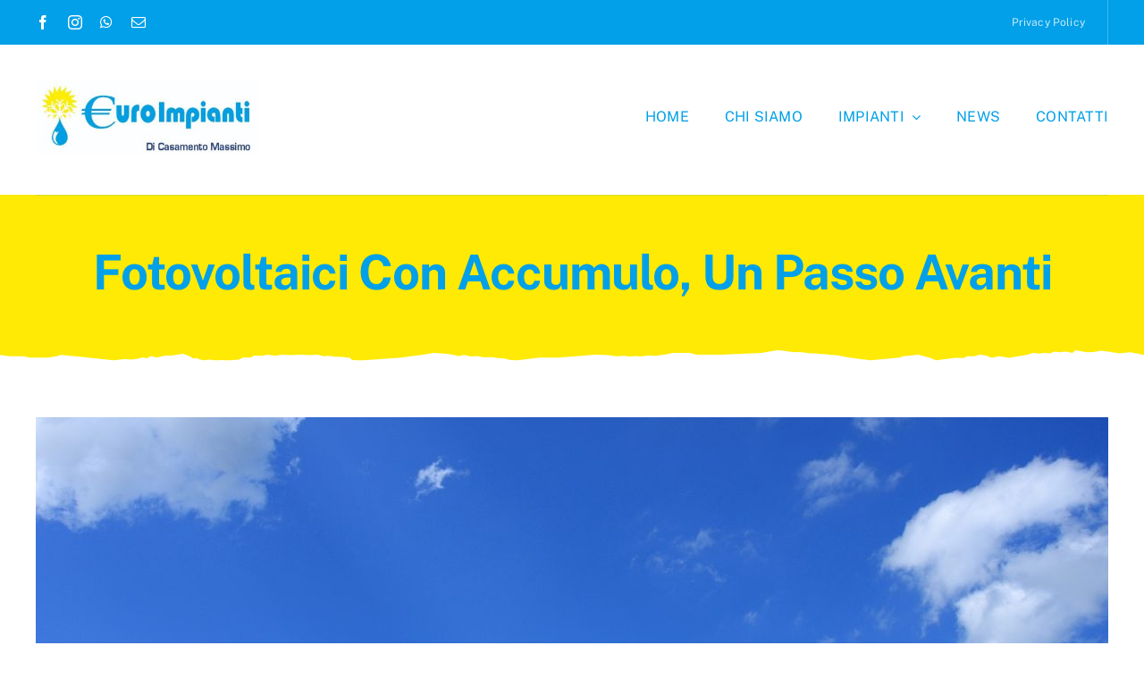

--- FILE ---
content_type: text/html; charset=UTF-8
request_url: https://www.euroimpiantipalermo.it/fotovoltaici-con-accumulo/
body_size: 15056
content:
<!DOCTYPE html>
<html class="avada-html-layout-wide avada-html-header-position-top avada-is-100-percent-template" lang="it-IT" prefix="og: http://ogp.me/ns# fb: http://ogp.me/ns/fb#">
<head>
	<meta http-equiv="X-UA-Compatible" content="IE=edge" />
	<meta http-equiv="Content-Type" content="text/html; charset=utf-8"/>
	<meta name="viewport" content="width=device-width, initial-scale=1" />
	<meta name='robots' content='index, follow, max-image-preview:large, max-snippet:-1, max-video-preview:-1' />

	<!-- This site is optimized with the Yoast SEO plugin v26.2 - https://yoast.com/wordpress/plugins/seo/ -->
	<title>Fotovoltaici con accumulo, un passo avanti - Euro Impianti Palermo – Realizzazione impiantistica a Palermo</title>
	<meta name="description" content="Gli impianti fotovoltaici con accumulo sono un importante passo avanti verso l’autonomia energetica delle famiglie e degli edifici!" />
	<link rel="canonical" href="https://www.euroimpiantipalermo.it/fotovoltaici-con-accumulo/" />
	<meta property="og:locale" content="it_IT" />
	<meta property="og:type" content="article" />
	<meta property="og:title" content="Fotovoltaici con accumulo, un passo avanti - Euro Impianti Palermo – Realizzazione impiantistica a Palermo" />
	<meta property="og:description" content="Gli impianti fotovoltaici con accumulo sono un importante passo avanti verso l’autonomia energetica delle famiglie e degli edifici!" />
	<meta property="og:url" content="https://www.euroimpiantipalermo.it/fotovoltaici-con-accumulo/" />
	<meta property="og:site_name" content="Euro Impianti Palermo – Realizzazione impiantistica a Palermo" />
	<meta property="article:published_time" content="2022-12-28T11:32:56+00:00" />
	<meta property="og:image" content="https://www.euroimpiantipalermo.it/wp-content/uploads/2022/12/fotovoltaico.jpg" />
	<meta property="og:image:width" content="1920" />
	<meta property="og:image:height" content="1058" />
	<meta property="og:image:type" content="image/jpeg" />
	<meta name="author" content="admin" />
	<meta name="twitter:card" content="summary_large_image" />
	<meta name="twitter:label1" content="Scritto da" />
	<meta name="twitter:data1" content="admin" />
	<meta name="twitter:label2" content="Tempo di lettura stimato" />
	<meta name="twitter:data2" content="2 minuti" />
	<script type="application/ld+json" class="yoast-schema-graph">{"@context":"https://schema.org","@graph":[{"@type":"WebPage","@id":"https://www.euroimpiantipalermo.it/fotovoltaici-con-accumulo/","url":"https://www.euroimpiantipalermo.it/fotovoltaici-con-accumulo/","name":"Fotovoltaici con accumulo, un passo avanti - Euro Impianti Palermo – Realizzazione impiantistica a Palermo","isPartOf":{"@id":"https://www.euroimpiantipalermo.it/#website"},"primaryImageOfPage":{"@id":"https://www.euroimpiantipalermo.it/fotovoltaici-con-accumulo/#primaryimage"},"image":{"@id":"https://www.euroimpiantipalermo.it/fotovoltaici-con-accumulo/#primaryimage"},"thumbnailUrl":"https://www.euroimpiantipalermo.it/wp-content/uploads/2022/12/fotovoltaico.jpg","datePublished":"2022-12-28T11:32:56+00:00","author":{"@id":"https://www.euroimpiantipalermo.it/#/schema/person/4323f8cdeb9bfeeb3ed517e1dbe215d6"},"description":"Gli impianti fotovoltaici con accumulo sono un importante passo avanti verso l’autonomia energetica delle famiglie e degli edifici!","breadcrumb":{"@id":"https://www.euroimpiantipalermo.it/fotovoltaici-con-accumulo/#breadcrumb"},"inLanguage":"it-IT","potentialAction":[{"@type":"ReadAction","target":["https://www.euroimpiantipalermo.it/fotovoltaici-con-accumulo/"]}]},{"@type":"ImageObject","inLanguage":"it-IT","@id":"https://www.euroimpiantipalermo.it/fotovoltaici-con-accumulo/#primaryimage","url":"https://www.euroimpiantipalermo.it/wp-content/uploads/2022/12/fotovoltaico.jpg","contentUrl":"https://www.euroimpiantipalermo.it/wp-content/uploads/2022/12/fotovoltaico.jpg","width":1920,"height":1058,"caption":"fotovoltaici con accumulo"},{"@type":"BreadcrumbList","@id":"https://www.euroimpiantipalermo.it/fotovoltaici-con-accumulo/#breadcrumb","itemListElement":[{"@type":"ListItem","position":1,"name":"Home","item":"https://www.euroimpiantipalermo.it/"},{"@type":"ListItem","position":2,"name":"Fotovoltaici con accumulo, un passo avanti"}]},{"@type":"WebSite","@id":"https://www.euroimpiantipalermo.it/#website","url":"https://www.euroimpiantipalermo.it/","name":"Euro Impianti Palermo – Realizzazione impiantistica a Palermo","description":"","potentialAction":[{"@type":"SearchAction","target":{"@type":"EntryPoint","urlTemplate":"https://www.euroimpiantipalermo.it/?s={search_term_string}"},"query-input":{"@type":"PropertyValueSpecification","valueRequired":true,"valueName":"search_term_string"}}],"inLanguage":"it-IT"},{"@type":"Person","@id":"https://www.euroimpiantipalermo.it/#/schema/person/4323f8cdeb9bfeeb3ed517e1dbe215d6","name":"admin","sameAs":["https://www.euroimpiantipalermo.it"],"url":"https://www.euroimpiantipalermo.it/author/admin_av76k4ok/"}]}</script>
	<!-- / Yoast SEO plugin. -->


<link rel="alternate" type="application/rss+xml" title="Euro Impianti Palermo – Realizzazione impiantistica a Palermo &raquo; Feed" href="https://www.euroimpiantipalermo.it/feed/" />
		
		
		
				<link rel="alternate" title="oEmbed (JSON)" type="application/json+oembed" href="https://www.euroimpiantipalermo.it/wp-json/oembed/1.0/embed?url=https%3A%2F%2Fwww.euroimpiantipalermo.it%2Ffotovoltaici-con-accumulo%2F" />
<link rel="alternate" title="oEmbed (XML)" type="text/xml+oembed" href="https://www.euroimpiantipalermo.it/wp-json/oembed/1.0/embed?url=https%3A%2F%2Fwww.euroimpiantipalermo.it%2Ffotovoltaici-con-accumulo%2F&#038;format=xml" />
					<meta name="description" content="Fotovoltaici con accumulo di energia



Gli impianti fotovoltaici con accumulo sono un importante passo avanti verso l’autonomia energetica delle famiglie e, in generale, degli edifici. Grazie a questa nuova tecnologia, infatti, &nbsp;in cui i pannelli sono dotati di “accumulo”, sarà possibile aumentare l’efficienza energetica dei nuovi impianti, e cioè, in"/>
				
		<meta property="og:locale" content="it_IT"/>
		<meta property="og:type" content="article"/>
		<meta property="og:site_name" content="Euro Impianti Palermo – Realizzazione impiantistica a Palermo"/>
		<meta property="og:title" content="Fotovoltaici con accumulo, un passo avanti - Euro Impianti Palermo – Realizzazione impiantistica a Palermo"/>
				<meta property="og:description" content="Fotovoltaici con accumulo di energia



Gli impianti fotovoltaici con accumulo sono un importante passo avanti verso l’autonomia energetica delle famiglie e, in generale, degli edifici. Grazie a questa nuova tecnologia, infatti, &nbsp;in cui i pannelli sono dotati di “accumulo”, sarà possibile aumentare l’efficienza energetica dei nuovi impianti, e cioè, in"/>
				<meta property="og:url" content="https://www.euroimpiantipalermo.it/fotovoltaici-con-accumulo/"/>
									<meta property="article:published_time" content="2022-12-28T11:32:56+01:00"/>
									<meta name="author" content="admin"/>
								<meta property="og:image" content="https://www.euroimpiantipalermo.it/wp-content/uploads/2022/12/fotovoltaico.jpg"/>
		<meta property="og:image:width" content="1920"/>
		<meta property="og:image:height" content="1058"/>
		<meta property="og:image:type" content="image/jpeg"/>
				<style id='wp-img-auto-sizes-contain-inline-css' type='text/css'>
img:is([sizes=auto i],[sizes^="auto," i]){contain-intrinsic-size:3000px 1500px}
/*# sourceURL=wp-img-auto-sizes-contain-inline-css */
</style>
<link rel='stylesheet' id='fusion-dynamic-css-css' href='https://www.euroimpiantipalermo.it/wp-content/uploads/fusion-styles/00379661d7f41d912c8098899941f679.min.css?ver=3.11.6' type='text/css' media='all' />
<script type="text/javascript" src="https://www.euroimpiantipalermo.it/wp-includes/js/jquery/jquery.min.js?ver=3.7.1" id="jquery-core-js"></script>
<link rel="https://api.w.org/" href="https://www.euroimpiantipalermo.it/wp-json/" /><link rel="alternate" title="JSON" type="application/json" href="https://www.euroimpiantipalermo.it/wp-json/wp/v2/posts/917" /><link rel="EditURI" type="application/rsd+xml" title="RSD" href="https://www.euroimpiantipalermo.it/xmlrpc.php?rsd" />
<meta name="generator" content="WordPress 6.9" />
<link rel='shortlink' href='https://www.euroimpiantipalermo.it/?p=917' />
<link rel="preload" href="https://www.euroimpiantipalermo.it/wp-content/themes/Avada/includes/lib/assets/fonts/icomoon/awb-icons.woff" as="font" type="font/woff" crossorigin><link rel="preload" href="//www.euroimpiantipalermo.it/wp-content/themes/Avada/includes/lib/assets/fonts/fontawesome/webfonts/fa-brands-400.woff2" as="font" type="font/woff2" crossorigin><link rel="preload" href="//www.euroimpiantipalermo.it/wp-content/themes/Avada/includes/lib/assets/fonts/fontawesome/webfonts/fa-regular-400.woff2" as="font" type="font/woff2" crossorigin><link rel="preload" href="//www.euroimpiantipalermo.it/wp-content/themes/Avada/includes/lib/assets/fonts/fontawesome/webfonts/fa-solid-900.woff2" as="font" type="font/woff2" crossorigin><style type="text/css" id="css-fb-visibility">@media screen and (max-width: 640px){.fusion-no-small-visibility{display:none !important;}body .sm-text-align-center{text-align:center !important;}body .sm-text-align-left{text-align:left !important;}body .sm-text-align-right{text-align:right !important;}body .sm-flex-align-center{justify-content:center !important;}body .sm-flex-align-flex-start{justify-content:flex-start !important;}body .sm-flex-align-flex-end{justify-content:flex-end !important;}body .sm-mx-auto{margin-left:auto !important;margin-right:auto !important;}body .sm-ml-auto{margin-left:auto !important;}body .sm-mr-auto{margin-right:auto !important;}body .fusion-absolute-position-small{position:absolute;top:auto;width:100%;}.awb-sticky.awb-sticky-small{ position: sticky; top: var(--awb-sticky-offset,0); }}@media screen and (min-width: 641px) and (max-width: 1024px){.fusion-no-medium-visibility{display:none !important;}body .md-text-align-center{text-align:center !important;}body .md-text-align-left{text-align:left !important;}body .md-text-align-right{text-align:right !important;}body .md-flex-align-center{justify-content:center !important;}body .md-flex-align-flex-start{justify-content:flex-start !important;}body .md-flex-align-flex-end{justify-content:flex-end !important;}body .md-mx-auto{margin-left:auto !important;margin-right:auto !important;}body .md-ml-auto{margin-left:auto !important;}body .md-mr-auto{margin-right:auto !important;}body .fusion-absolute-position-medium{position:absolute;top:auto;width:100%;}.awb-sticky.awb-sticky-medium{ position: sticky; top: var(--awb-sticky-offset,0); }}@media screen and (min-width: 1025px){.fusion-no-large-visibility{display:none !important;}body .lg-text-align-center{text-align:center !important;}body .lg-text-align-left{text-align:left !important;}body .lg-text-align-right{text-align:right !important;}body .lg-flex-align-center{justify-content:center !important;}body .lg-flex-align-flex-start{justify-content:flex-start !important;}body .lg-flex-align-flex-end{justify-content:flex-end !important;}body .lg-mx-auto{margin-left:auto !important;margin-right:auto !important;}body .lg-ml-auto{margin-left:auto !important;}body .lg-mr-auto{margin-right:auto !important;}body .fusion-absolute-position-large{position:absolute;top:auto;width:100%;}.awb-sticky.awb-sticky-large{ position: sticky; top: var(--awb-sticky-offset,0); }}</style>		<script type="text/javascript">
			var doc = document.documentElement;
			doc.setAttribute( 'data-useragent', navigator.userAgent );
		</script>
		
	<style id='wp-block-heading-inline-css' type='text/css'>
h1:where(.wp-block-heading).has-background,h2:where(.wp-block-heading).has-background,h3:where(.wp-block-heading).has-background,h4:where(.wp-block-heading).has-background,h5:where(.wp-block-heading).has-background,h6:where(.wp-block-heading).has-background{padding:1.25em 2.375em}h1.has-text-align-left[style*=writing-mode]:where([style*=vertical-lr]),h1.has-text-align-right[style*=writing-mode]:where([style*=vertical-rl]),h2.has-text-align-left[style*=writing-mode]:where([style*=vertical-lr]),h2.has-text-align-right[style*=writing-mode]:where([style*=vertical-rl]),h3.has-text-align-left[style*=writing-mode]:where([style*=vertical-lr]),h3.has-text-align-right[style*=writing-mode]:where([style*=vertical-rl]),h4.has-text-align-left[style*=writing-mode]:where([style*=vertical-lr]),h4.has-text-align-right[style*=writing-mode]:where([style*=vertical-rl]),h5.has-text-align-left[style*=writing-mode]:where([style*=vertical-lr]),h5.has-text-align-right[style*=writing-mode]:where([style*=vertical-rl]),h6.has-text-align-left[style*=writing-mode]:where([style*=vertical-lr]),h6.has-text-align-right[style*=writing-mode]:where([style*=vertical-rl]){rotate:180deg}
/*# sourceURL=https://www.euroimpiantipalermo.it/wp-includes/blocks/heading/style.min.css */
</style>
<style id='wp-block-list-inline-css' type='text/css'>
ol,ul{box-sizing:border-box}:root :where(.wp-block-list.has-background){padding:1.25em 2.375em}
/*# sourceURL=https://www.euroimpiantipalermo.it/wp-includes/blocks/list/style.min.css */
</style>
<style id='wp-block-paragraph-inline-css' type='text/css'>
.is-small-text{font-size:.875em}.is-regular-text{font-size:1em}.is-large-text{font-size:2.25em}.is-larger-text{font-size:3em}.has-drop-cap:not(:focus):first-letter{float:left;font-size:8.4em;font-style:normal;font-weight:100;line-height:.68;margin:.05em .1em 0 0;text-transform:uppercase}body.rtl .has-drop-cap:not(:focus):first-letter{float:none;margin-left:.1em}p.has-drop-cap.has-background{overflow:hidden}:root :where(p.has-background){padding:1.25em 2.375em}:where(p.has-text-color:not(.has-link-color)) a{color:inherit}p.has-text-align-left[style*="writing-mode:vertical-lr"],p.has-text-align-right[style*="writing-mode:vertical-rl"]{rotate:180deg}
/*# sourceURL=https://www.euroimpiantipalermo.it/wp-includes/blocks/paragraph/style.min.css */
</style>
<style id='global-styles-inline-css' type='text/css'>
:root{--wp--preset--aspect-ratio--square: 1;--wp--preset--aspect-ratio--4-3: 4/3;--wp--preset--aspect-ratio--3-4: 3/4;--wp--preset--aspect-ratio--3-2: 3/2;--wp--preset--aspect-ratio--2-3: 2/3;--wp--preset--aspect-ratio--16-9: 16/9;--wp--preset--aspect-ratio--9-16: 9/16;--wp--preset--color--black: #000000;--wp--preset--color--cyan-bluish-gray: #abb8c3;--wp--preset--color--white: #ffffff;--wp--preset--color--pale-pink: #f78da7;--wp--preset--color--vivid-red: #cf2e2e;--wp--preset--color--luminous-vivid-orange: #ff6900;--wp--preset--color--luminous-vivid-amber: #fcb900;--wp--preset--color--light-green-cyan: #7bdcb5;--wp--preset--color--vivid-green-cyan: #00d084;--wp--preset--color--pale-cyan-blue: #8ed1fc;--wp--preset--color--vivid-cyan-blue: #0693e3;--wp--preset--color--vivid-purple: #9b51e0;--wp--preset--color--awb-color-1: #ffffff;--wp--preset--color--awb-color-2: #f9f9f9;--wp--preset--color--awb-color-3: #e2e2e2;--wp--preset--color--awb-color-4: #feea04;--wp--preset--color--awb-color-5: #ff9500;--wp--preset--color--awb-color-6: #4a4e57;--wp--preset--color--awb-color-7: #212934;--wp--preset--color--awb-color-8: #01a0e8;--wp--preset--gradient--vivid-cyan-blue-to-vivid-purple: linear-gradient(135deg,rgb(6,147,227) 0%,rgb(155,81,224) 100%);--wp--preset--gradient--light-green-cyan-to-vivid-green-cyan: linear-gradient(135deg,rgb(122,220,180) 0%,rgb(0,208,130) 100%);--wp--preset--gradient--luminous-vivid-amber-to-luminous-vivid-orange: linear-gradient(135deg,rgb(252,185,0) 0%,rgb(255,105,0) 100%);--wp--preset--gradient--luminous-vivid-orange-to-vivid-red: linear-gradient(135deg,rgb(255,105,0) 0%,rgb(207,46,46) 100%);--wp--preset--gradient--very-light-gray-to-cyan-bluish-gray: linear-gradient(135deg,rgb(238,238,238) 0%,rgb(169,184,195) 100%);--wp--preset--gradient--cool-to-warm-spectrum: linear-gradient(135deg,rgb(74,234,220) 0%,rgb(151,120,209) 20%,rgb(207,42,186) 40%,rgb(238,44,130) 60%,rgb(251,105,98) 80%,rgb(254,248,76) 100%);--wp--preset--gradient--blush-light-purple: linear-gradient(135deg,rgb(255,206,236) 0%,rgb(152,150,240) 100%);--wp--preset--gradient--blush-bordeaux: linear-gradient(135deg,rgb(254,205,165) 0%,rgb(254,45,45) 50%,rgb(107,0,62) 100%);--wp--preset--gradient--luminous-dusk: linear-gradient(135deg,rgb(255,203,112) 0%,rgb(199,81,192) 50%,rgb(65,88,208) 100%);--wp--preset--gradient--pale-ocean: linear-gradient(135deg,rgb(255,245,203) 0%,rgb(182,227,212) 50%,rgb(51,167,181) 100%);--wp--preset--gradient--electric-grass: linear-gradient(135deg,rgb(202,248,128) 0%,rgb(113,206,126) 100%);--wp--preset--gradient--midnight: linear-gradient(135deg,rgb(2,3,129) 0%,rgb(40,116,252) 100%);--wp--preset--font-size--small: 12px;--wp--preset--font-size--medium: 20px;--wp--preset--font-size--large: 24px;--wp--preset--font-size--x-large: 42px;--wp--preset--font-size--normal: 16px;--wp--preset--font-size--xlarge: 32px;--wp--preset--font-size--huge: 48px;--wp--preset--spacing--20: 0.44rem;--wp--preset--spacing--30: 0.67rem;--wp--preset--spacing--40: 1rem;--wp--preset--spacing--50: 1.5rem;--wp--preset--spacing--60: 2.25rem;--wp--preset--spacing--70: 3.38rem;--wp--preset--spacing--80: 5.06rem;--wp--preset--shadow--natural: 6px 6px 9px rgba(0, 0, 0, 0.2);--wp--preset--shadow--deep: 12px 12px 50px rgba(0, 0, 0, 0.4);--wp--preset--shadow--sharp: 6px 6px 0px rgba(0, 0, 0, 0.2);--wp--preset--shadow--outlined: 6px 6px 0px -3px rgb(255, 255, 255), 6px 6px rgb(0, 0, 0);--wp--preset--shadow--crisp: 6px 6px 0px rgb(0, 0, 0);}:where(.is-layout-flex){gap: 0.5em;}:where(.is-layout-grid){gap: 0.5em;}body .is-layout-flex{display: flex;}.is-layout-flex{flex-wrap: wrap;align-items: center;}.is-layout-flex > :is(*, div){margin: 0;}body .is-layout-grid{display: grid;}.is-layout-grid > :is(*, div){margin: 0;}:where(.wp-block-columns.is-layout-flex){gap: 2em;}:where(.wp-block-columns.is-layout-grid){gap: 2em;}:where(.wp-block-post-template.is-layout-flex){gap: 1.25em;}:where(.wp-block-post-template.is-layout-grid){gap: 1.25em;}.has-black-color{color: var(--wp--preset--color--black) !important;}.has-cyan-bluish-gray-color{color: var(--wp--preset--color--cyan-bluish-gray) !important;}.has-white-color{color: var(--wp--preset--color--white) !important;}.has-pale-pink-color{color: var(--wp--preset--color--pale-pink) !important;}.has-vivid-red-color{color: var(--wp--preset--color--vivid-red) !important;}.has-luminous-vivid-orange-color{color: var(--wp--preset--color--luminous-vivid-orange) !important;}.has-luminous-vivid-amber-color{color: var(--wp--preset--color--luminous-vivid-amber) !important;}.has-light-green-cyan-color{color: var(--wp--preset--color--light-green-cyan) !important;}.has-vivid-green-cyan-color{color: var(--wp--preset--color--vivid-green-cyan) !important;}.has-pale-cyan-blue-color{color: var(--wp--preset--color--pale-cyan-blue) !important;}.has-vivid-cyan-blue-color{color: var(--wp--preset--color--vivid-cyan-blue) !important;}.has-vivid-purple-color{color: var(--wp--preset--color--vivid-purple) !important;}.has-black-background-color{background-color: var(--wp--preset--color--black) !important;}.has-cyan-bluish-gray-background-color{background-color: var(--wp--preset--color--cyan-bluish-gray) !important;}.has-white-background-color{background-color: var(--wp--preset--color--white) !important;}.has-pale-pink-background-color{background-color: var(--wp--preset--color--pale-pink) !important;}.has-vivid-red-background-color{background-color: var(--wp--preset--color--vivid-red) !important;}.has-luminous-vivid-orange-background-color{background-color: var(--wp--preset--color--luminous-vivid-orange) !important;}.has-luminous-vivid-amber-background-color{background-color: var(--wp--preset--color--luminous-vivid-amber) !important;}.has-light-green-cyan-background-color{background-color: var(--wp--preset--color--light-green-cyan) !important;}.has-vivid-green-cyan-background-color{background-color: var(--wp--preset--color--vivid-green-cyan) !important;}.has-pale-cyan-blue-background-color{background-color: var(--wp--preset--color--pale-cyan-blue) !important;}.has-vivid-cyan-blue-background-color{background-color: var(--wp--preset--color--vivid-cyan-blue) !important;}.has-vivid-purple-background-color{background-color: var(--wp--preset--color--vivid-purple) !important;}.has-black-border-color{border-color: var(--wp--preset--color--black) !important;}.has-cyan-bluish-gray-border-color{border-color: var(--wp--preset--color--cyan-bluish-gray) !important;}.has-white-border-color{border-color: var(--wp--preset--color--white) !important;}.has-pale-pink-border-color{border-color: var(--wp--preset--color--pale-pink) !important;}.has-vivid-red-border-color{border-color: var(--wp--preset--color--vivid-red) !important;}.has-luminous-vivid-orange-border-color{border-color: var(--wp--preset--color--luminous-vivid-orange) !important;}.has-luminous-vivid-amber-border-color{border-color: var(--wp--preset--color--luminous-vivid-amber) !important;}.has-light-green-cyan-border-color{border-color: var(--wp--preset--color--light-green-cyan) !important;}.has-vivid-green-cyan-border-color{border-color: var(--wp--preset--color--vivid-green-cyan) !important;}.has-pale-cyan-blue-border-color{border-color: var(--wp--preset--color--pale-cyan-blue) !important;}.has-vivid-cyan-blue-border-color{border-color: var(--wp--preset--color--vivid-cyan-blue) !important;}.has-vivid-purple-border-color{border-color: var(--wp--preset--color--vivid-purple) !important;}.has-vivid-cyan-blue-to-vivid-purple-gradient-background{background: var(--wp--preset--gradient--vivid-cyan-blue-to-vivid-purple) !important;}.has-light-green-cyan-to-vivid-green-cyan-gradient-background{background: var(--wp--preset--gradient--light-green-cyan-to-vivid-green-cyan) !important;}.has-luminous-vivid-amber-to-luminous-vivid-orange-gradient-background{background: var(--wp--preset--gradient--luminous-vivid-amber-to-luminous-vivid-orange) !important;}.has-luminous-vivid-orange-to-vivid-red-gradient-background{background: var(--wp--preset--gradient--luminous-vivid-orange-to-vivid-red) !important;}.has-very-light-gray-to-cyan-bluish-gray-gradient-background{background: var(--wp--preset--gradient--very-light-gray-to-cyan-bluish-gray) !important;}.has-cool-to-warm-spectrum-gradient-background{background: var(--wp--preset--gradient--cool-to-warm-spectrum) !important;}.has-blush-light-purple-gradient-background{background: var(--wp--preset--gradient--blush-light-purple) !important;}.has-blush-bordeaux-gradient-background{background: var(--wp--preset--gradient--blush-bordeaux) !important;}.has-luminous-dusk-gradient-background{background: var(--wp--preset--gradient--luminous-dusk) !important;}.has-pale-ocean-gradient-background{background: var(--wp--preset--gradient--pale-ocean) !important;}.has-electric-grass-gradient-background{background: var(--wp--preset--gradient--electric-grass) !important;}.has-midnight-gradient-background{background: var(--wp--preset--gradient--midnight) !important;}.has-small-font-size{font-size: var(--wp--preset--font-size--small) !important;}.has-medium-font-size{font-size: var(--wp--preset--font-size--medium) !important;}.has-large-font-size{font-size: var(--wp--preset--font-size--large) !important;}.has-x-large-font-size{font-size: var(--wp--preset--font-size--x-large) !important;}
/*# sourceURL=global-styles-inline-css */
</style>
</head>

<body class="wp-singular post-template-default single single-post postid-917 single-format-standard wp-theme-Avada fusion-image-hovers fusion-pagination-sizing fusion-button_type-flat fusion-button_span-no fusion-button_gradient-linear avada-image-rollover-circle-yes avada-image-rollover-no fusion-body ltr fusion-sticky-header no-tablet-sticky-header no-mobile-sticky-header no-mobile-slidingbar no-mobile-totop fusion-disable-outline fusion-sub-menu-fade mobile-logo-pos-left layout-wide-mode avada-has-boxed-modal-shadow- layout-scroll-offset-full avada-has-zero-margin-offset-top fusion-top-header menu-text-align-center mobile-menu-design-classic fusion-show-pagination-text fusion-header-layout-v3 avada-responsive avada-footer-fx-none avada-menu-highlight-style-bar fusion-search-form-clean fusion-main-menu-search-overlay fusion-avatar-circle avada-dropdown-styles avada-blog-layout-large avada-blog-archive-layout-large avada-header-shadow-no avada-menu-icon-position-left avada-has-megamenu-shadow avada-has-mobile-menu-search avada-has-main-nav-search-icon avada-has-breadcrumb-mobile-hidden avada-has-titlebar-hide avada-header-border-color-full-transparent avada-has-transparent-timeline_color avada-has-pagination-width_height avada-flyout-menu-direction-fade avada-has-blocks avada-ec-views-v1" data-awb-post-id="917">
		<a class="skip-link screen-reader-text" href="#content">Salta al contenuto</a>

	<div id="boxed-wrapper">
		
		<div id="wrapper" class="fusion-wrapper">
			<div id="home" style="position:relative;top:-1px;"></div>
												<div class="fusion-tb-header"><div class="fusion-fullwidth fullwidth-box fusion-builder-row-1 fusion-flex-container nonhundred-percent-fullwidth non-hundred-percent-height-scrolling fusion-custom-z-index" style="--link_hover_color: var(--awb-color4);--link_color: var(--awb-color7);--awb-border-radius-top-left:0px;--awb-border-radius-top-right:0px;--awb-border-radius-bottom-right:0px;--awb-border-radius-bottom-left:0px;--awb-z-index:99999;--awb-padding-top:0px;--awb-padding-right:30px;--awb-padding-bottom:0px;--awb-padding-left:30px;--awb-padding-right-small:20px;--awb-padding-left-small:20px;--awb-margin-top:0px;--awb-margin-bottom:0px;--awb-background-color:var(--awb-color8);--awb-flex-wrap:wrap;" ><div class="fusion-builder-row fusion-row fusion-flex-align-items-stretch fusion-flex-content-wrap" style="max-width:1248px;margin-left: calc(-4% / 2 );margin-right: calc(-4% / 2 );"><div class="fusion-layout-column fusion_builder_column fusion-builder-column-0 fusion_builder_column_1_5 1_5 fusion-flex-column" style="--awb-bg-size:cover;--awb-width-large:20%;--awb-margin-top-large:0px;--awb-spacing-right-large:9.6%;--awb-margin-bottom-large:0px;--awb-spacing-left-large:9.6%;--awb-width-medium:33.333333333333%;--awb-order-medium:0;--awb-spacing-right-medium:5.76%;--awb-spacing-left-medium:5.76%;--awb-width-small:50%;--awb-order-small:0;--awb-spacing-right-small:3.84%;--awb-spacing-left-small:3.84%;"><div class="fusion-column-wrapper fusion-column-has-shadow fusion-flex-justify-content-center fusion-content-layout-column"><div class="fusion-social-links fusion-social-links-1" style="--awb-margin-top:0px;--awb-margin-right:0px;--awb-margin-bottom:0px;--awb-margin-left:0px;--awb-box-border-top:0px;--awb-box-border-right:0px;--awb-box-border-bottom:0px;--awb-box-border-left:0px;--awb-icon-colors-hover:var(--awb-color3);--awb-box-colors-hover:var(--awb-color2);--awb-box-border-color:var(--awb-color3);--awb-box-border-color-hover:var(--awb-color4);"><div class="fusion-social-networks color-type-custom"><div class="fusion-social-networks-wrapper"><a class="fusion-social-network-icon fusion-tooltip fusion-facebook awb-icon-facebook" style="color:var(--awb-color1);font-size:16px;" data-placement="bottom" data-title="Facebook" data-toggle="tooltip" title="Facebook" aria-label="facebook" target="_blank" rel="noopener noreferrer" href="https://www.facebook.com/Euro-Impianti-2038895992996039"></a><a class="fusion-social-network-icon fusion-tooltip fusion-instagram awb-icon-instagram" style="color:var(--awb-color1);font-size:16px;" data-placement="bottom" data-title="Instagram" data-toggle="tooltip" title="Instagram" aria-label="instagram" target="_blank" rel="noopener noreferrer" href="https://www.instagram.com/euro_impianti_/"></a><a class="fusion-social-network-icon fusion-tooltip fusion-whatsapp awb-icon-whatsapp" style="color:var(--awb-color1);font-size:16px;" data-placement="bottom" data-title="WhatsApp" data-toggle="tooltip" title="WhatsApp" aria-label="whatsapp" target="_blank" rel="noopener noreferrer" href="+393392221741"></a><a class="fusion-social-network-icon fusion-tooltip fusion-mail awb-icon-mail" style="color:var(--awb-color1);font-size:16px;" data-placement="bottom" data-title="Email" data-toggle="tooltip" title="Email" aria-label="mail" target="_blank" rel="noopener noreferrer" href="mailto:&#101;imp&#105;&#097;&#110;&#116;&#105;&#064;al&#105;&#099;&#101;.&#105;&#116;"></a></div></div></div></div></div><div class="fusion-layout-column fusion_builder_column fusion-builder-column-1 fusion_builder_column_4_5 4_5 fusion-flex-column" style="--awb-bg-size:cover;--awb-width-large:80%;--awb-margin-top-large:0px;--awb-spacing-right-large:2.4%;--awb-margin-bottom-large:0px;--awb-spacing-left-large:2.4%;--awb-width-medium:66.666666666667%;--awb-order-medium:0;--awb-spacing-right-medium:2.88%;--awb-spacing-left-medium:2.88%;--awb-width-small:50%;--awb-order-small:0;--awb-spacing-right-small:3.84%;--awb-spacing-left-small:3.84%;"><div class="fusion-column-wrapper fusion-column-has-shadow fusion-flex-justify-content-flex-start fusion-content-layout-column"><nav class="awb-menu awb-menu_row awb-menu_em-hover mobile-mode-collapse-to-button awb-menu_icons-left awb-menu_dc-yes mobile-trigger-fullwidth-off awb-menu_mobile-toggle awb-menu_indent-left mobile-size-full-absolute loading mega-menu-loading awb-menu_desktop awb-menu_dropdown awb-menu_expand-right awb-menu_transition-opacity" style="--awb-font-size:12px;--awb-text-transform:none;--awb-min-height:50px;--awb-justify-content:flex-end;--awb-items-padding-top:0px;--awb-items-padding-right:25px;--awb-items-padding-bottom:0px;--awb-items-padding-left:25px;--awb-border-color:hsla(var(--awb-color1-h),var(--awb-color1-s),var(--awb-color1-l),calc(var(--awb-color1-a) - 75%));--awb-border-right:1px;--awb-color:hsla(var(--awb-color1-h),var(--awb-color1-s),var(--awb-color1-l),calc( var(--awb-color1-a) - 22% ));--awb-active-color:var(--awb-color1);--awb-active-bg:hsla(var(--awb-color1-h),var(--awb-color1-s),var(--awb-color1-l),calc( var(--awb-color1-a) - 85% ));--awb-active-border-right:1px;--awb-active-border-color:hsla(var(--awb-color1-h),var(--awb-color1-s),var(--awb-color1-l),calc( var(--awb-color1-a) - 85% ));--awb-submenu-color:var(--awb-color7);--awb-submenu-bg:var(--awb-color1);--awb-submenu-sep-color:var(--awb-color3);--awb-submenu-active-bg:var(--awb-color2);--awb-submenu-active-color:var(--awb-color7);--awb-submenu-text-transform:none;--awb-icons-color:var(--awb-color1);--awb-icons-hover-color:var(--awb-color4);--awb-main-justify-content:flex-start;--awb-mobile-nav-button-align-hor:flex-end;--awb-mobile-bg:var(--awb-color1);--awb-mobile-color:var(--awb-color6);--awb-mobile-nav-items-height:54;--awb-mobile-active-bg:var(--awb-color2);--awb-mobile-active-color:var(--awb-color6);--awb-mobile-trigger-font-size:16px;--awb-mobile-trigger-color:var(--awb-color8);--awb-mobile-trigger-background-color:var(--awb-color1);--awb-mobile-sep-color:hsla(var(--awb-color8-h),var(--awb-color8-s),var(--awb-color8-l),calc( var(--awb-color8-a) - 90% ));--awb-flyout-close-color:var(--awb-color7);--awb-flyout-active-close-color:var(--awb-color7);--awb-justify-title:flex-start;--awb-mobile-justify:flex-start;--awb-mobile-caret-left:auto;--awb-mobile-caret-right:0;--awb-fusion-font-family-typography:inherit;--awb-fusion-font-style-typography:normal;--awb-fusion-font-weight-typography:400;--awb-fusion-font-family-submenu-typography:inherit;--awb-fusion-font-style-submenu-typography:normal;--awb-fusion-font-weight-submenu-typography:400;--awb-fusion-font-family-mobile-typography:inherit;--awb-fusion-font-style-mobile-typography:normal;--awb-fusion-font-weight-mobile-typography:400;" aria-label="Handyman Footer Right Menu" data-breakpoint="745" data-count="0" data-transition-type="fade" data-transition-time="300" data-expand="right"><button type="button" class="awb-menu__m-toggle awb-menu__m-toggle_no-text" aria-expanded="false" aria-controls="menu-handyman-footer-right-menu"><span class="awb-menu__m-toggle-inner"><span class="collapsed-nav-text"><span class="screen-reader-text">Toggle Navigation</span></span><span class="awb-menu__m-collapse-icon awb-menu__m-collapse-icon_no-text"><span class="awb-menu__m-collapse-icon-open awb-menu__m-collapse-icon-open_no-text fa-book-open fas"></span><span class="awb-menu__m-collapse-icon-close awb-menu__m-collapse-icon-close_no-text fa-times fas"></span></span></span></button><ul id="menu-handyman-footer-right-menu" class="fusion-menu awb-menu__main-ul awb-menu__main-ul_row"><li  id="menu-item-53"  class="menu-item menu-item-type-post_type menu-item-object-page menu-item-53 awb-menu__li awb-menu__main-li awb-menu__main-li_regular"  data-item-id="53"><span class="awb-menu__main-background-default awb-menu__main-background-default_fade"></span><span class="awb-menu__main-background-active awb-menu__main-background-active_fade"></span><a  href="https://www.euroimpiantipalermo.it/privacy-policy-2/" class="awb-menu__main-a awb-menu__main-a_regular"><span class="menu-text">Privacy Policy</span></a></li></ul></nav></div></div></div></div><div class="fusion-fullwidth fullwidth-box fusion-builder-row-2 fusion-flex-container nonhundred-percent-fullwidth non-hundred-percent-height-scrolling fusion-custom-z-index" style="--awb-background-position:center bottom;--awb-border-radius-top-left:0px;--awb-border-radius-top-right:0px;--awb-border-radius-bottom-right:0px;--awb-border-radius-bottom-left:0px;--awb-z-index:9999;--awb-padding-top:40px;--awb-padding-bottom:45px;--awb-background-color:var(--awb-color1);--awb-flex-wrap:wrap;" ><div class="fusion-builder-row fusion-row fusion-flex-align-items-center fusion-flex-content-wrap" style="max-width:calc( 1200px + 80px );margin-left: calc(-80px / 2 );margin-right: calc(-80px / 2 );"><div class="fusion-layout-column fusion_builder_column fusion-builder-column-2 fusion-flex-column" style="--awb-bg-size:cover;--awb-width-large:30%;--awb-margin-top-large:0px;--awb-spacing-right-large:40px;--awb-margin-bottom-large:0px;--awb-spacing-left-large:40px;--awb-width-medium:30%;--awb-order-medium:0;--awb-spacing-right-medium:0px;--awb-spacing-left-medium:40px;--awb-width-small:50%;--awb-order-small:0;--awb-spacing-right-small:0px;--awb-margin-bottom-small:0px;--awb-spacing-left-small:40px;"><div class="fusion-column-wrapper fusion-column-has-shadow fusion-flex-justify-content-center fusion-content-layout-column"><div class="fusion-image-element sm-text-align-left" style="--awb-max-width:250px;--awb-caption-title-font-family:var(--h2_typography-font-family);--awb-caption-title-font-weight:var(--h2_typography-font-weight);--awb-caption-title-font-style:var(--h2_typography-font-style);--awb-caption-title-size:var(--h2_typography-font-size);--awb-caption-title-transform:var(--h2_typography-text-transform);--awb-caption-title-line-height:var(--h2_typography-line-height);--awb-caption-title-letter-spacing:var(--h2_typography-letter-spacing);"><span class=" fusion-imageframe imageframe-none imageframe-1 hover-type-none"><a class="fusion-no-lightbox" href="https://www.euroimpiantipalermo.it/" target="_self" aria-label="logo"><img fetchpriority="high" decoding="async" width="733" height="242" src="https://www.euroimpiantipalermo.it/wp-content/uploads/2024/03/logo.jpg" data-orig-src="https://www.euroimpiantipalermo.it/wp-content/uploads/2024/03/logo.jpg" alt class="lazyload img-responsive wp-image-1684" srcset="data:image/svg+xml,%3Csvg%20xmlns%3D%27http%3A%2F%2Fwww.w3.org%2F2000%2Fsvg%27%20width%3D%27733%27%20height%3D%27242%27%20viewBox%3D%270%200%20733%20242%27%3E%3Crect%20width%3D%27733%27%20height%3D%27242%27%20fill-opacity%3D%220%22%2F%3E%3C%2Fsvg%3E" data-srcset="https://www.euroimpiantipalermo.it/wp-content/uploads/2024/03/logo-200x66.jpg 200w, https://www.euroimpiantipalermo.it/wp-content/uploads/2024/03/logo-400x132.jpg 400w, https://www.euroimpiantipalermo.it/wp-content/uploads/2024/03/logo-600x198.jpg 600w, https://www.euroimpiantipalermo.it/wp-content/uploads/2024/03/logo.jpg 733w" data-sizes="auto" data-orig-sizes="(max-width: 640px) 100vw, 733px" /></a></span></div></div></div><div class="fusion-layout-column fusion_builder_column fusion-builder-column-3 fusion-flex-column" style="--awb-bg-size:cover;--awb-width-large:70%;--awb-margin-top-large:0px;--awb-spacing-right-large:40px;--awb-margin-bottom-large:0px;--awb-spacing-left-large:40px;--awb-width-medium:70%;--awb-order-medium:1;--awb-spacing-right-medium:40px;--awb-spacing-left-medium:40px;--awb-width-small:50%;--awb-order-small:1;--awb-spacing-right-small:40px;--awb-margin-bottom-small:0px;--awb-spacing-left-small:0px;"><div class="fusion-column-wrapper fusion-column-has-shadow fusion-flex-justify-content-center fusion-content-layout-column"><nav class="awb-menu awb-menu_row awb-menu_em-hover mobile-mode-collapse-to-button awb-menu_icons-bottom awb-menu_dc-yes mobile-trigger-fullwidth-off awb-menu_mobile-toggle awb-menu_indent-left mobile-size-full-absolute loading mega-menu-loading awb-menu_desktop awb-menu_dropdown awb-menu_expand-right awb-menu_transition-opacity" style="--awb-text-transform:uppercase;--awb-min-height:50px;--awb-bg:var(--awb-color1);--awb-gap:40px;--awb-justify-content:flex-end;--awb-color:var(--awb-color8);--awb-active-color:var(--awb-color5);--awb-active-bg:var(--awb-color1);--awb-active-border-bottom:0px;--awb-active-border-color:var(--awb-color8);--awb-submenu-color:var(--awb-color8);--awb-submenu-bg:var(--awb-color1);--awb-submenu-sep-color:rgba(0,0,0,0);--awb-submenu-border-radius-top-left:6px;--awb-submenu-border-radius-top-right:6px;--awb-submenu-border-radius-bottom-right:6px;--awb-submenu-border-radius-bottom-left:6px;--awb-submenu-active-bg:hsla(var(--awb-color8-h),var(--awb-color8-s),calc( var(--awb-color8-l) + 96% ),var(--awb-color8-a));--awb-submenu-active-color:var(--awb-color8);--awb-submenu-font-size:13px;--awb-submenu-text-transform:none;--awb-icons-color:var(--awb-color8);--awb-icons-hover-color:var(--awb-color7);--awb-main-justify-content:flex-start;--awb-mobile-nav-button-align-hor:flex-end;--awb-mobile-bg:var(--awb-color1);--awb-mobile-color:var(--awb-color8);--awb-mobile-nav-items-height:55;--awb-mobile-active-color:var(--awb-color8);--awb-mobile-trigger-font-size:20px;--awb-trigger-padding-top:6px;--awb-trigger-padding-right:0px;--awb-trigger-padding-bottom:6px;--awb-mobile-trigger-color:var(--awb-color8);--awb-mobile-trigger-background-color:rgba(255,255,255,0);--awb-mobile-nav-trigger-bottom-margin:20px;--awb-mobile-sep-color:var(--awb-color1);--awb-flyout-close-color:var(--awb-color7);--awb-flyout-active-close-color:var(--awb-color7);--awb-mobile-justify:flex-start;--awb-mobile-caret-left:auto;--awb-mobile-caret-right:0;--awb-box-shadow:0px 3px 10px 0px hsla(var(--awb-color8-h),var(--awb-color8-s),var(--awb-color8-l),calc( var(--awb-color8-a) - 97% ));;--awb-fusion-font-family-typography:inherit;--awb-fusion-font-style-typography:normal;--awb-fusion-font-weight-typography:500;--awb-fusion-font-family-submenu-typography:inherit;--awb-fusion-font-style-submenu-typography:normal;--awb-fusion-font-weight-submenu-typography:400;--awb-fusion-font-family-mobile-typography:inherit;--awb-fusion-font-style-mobile-typography:normal;--awb-fusion-font-weight-mobile-typography:400;" aria-label="Handyman Main Menu" data-breakpoint="840" data-count="1" data-transition-type="center" data-transition-time="300" data-expand="right"><button type="button" class="awb-menu__m-toggle" aria-expanded="false" aria-controls="menu-handyman-main-menu"><span class="awb-menu__m-toggle-inner"><span class="collapsed-nav-text">Apri il menù</span><span class="awb-menu__m-collapse-icon"><span class="awb-menu__m-collapse-icon-open fa-bars fas"></span><span class="awb-menu__m-collapse-icon-close fa-times fas"></span></span></span></button><ul id="menu-handyman-main-menu" class="fusion-menu awb-menu__main-ul awb-menu__main-ul_row"><li  id="menu-item-999"  class="menu-item menu-item-type-post_type menu-item-object-page menu-item-home menu-item-999 awb-menu__li awb-menu__main-li awb-menu__main-li_regular"  data-item-id="999"><span class="awb-menu__main-background-default awb-menu__main-background-default_center"></span><span class="awb-menu__main-background-active awb-menu__main-background-active_center"></span><a  href="https://www.euroimpiantipalermo.it/" class="awb-menu__main-a awb-menu__main-a_regular"><span class="menu-text">Home</span></a></li><li  id="menu-item-26"  class="menu-item menu-item-type-post_type menu-item-object-page menu-item-26 awb-menu__li awb-menu__main-li awb-menu__main-li_regular"  data-item-id="26"><span class="awb-menu__main-background-default awb-menu__main-background-default_center"></span><span class="awb-menu__main-background-active awb-menu__main-background-active_center"></span><a  href="https://www.euroimpiantipalermo.it/chi-siamo/" class="awb-menu__main-a awb-menu__main-a_regular"><span class="menu-text">Chi siamo</span></a></li><li  id="menu-item-29"  class="menu-item menu-item-type-post_type menu-item-object-page menu-item-has-children menu-item-29 awb-menu__li awb-menu__main-li awb-menu__main-li_regular"  data-item-id="29"><span class="awb-menu__main-background-default awb-menu__main-background-default_center"></span><span class="awb-menu__main-background-active awb-menu__main-background-active_center"></span><a  href="https://www.euroimpiantipalermo.it/nostri-servizi/" class="awb-menu__main-a awb-menu__main-a_regular"><span class="menu-text">Impianti</span><span class="awb-menu__open-nav-submenu-hover"></span></a><button type="button" aria-label="Open submenu of Impianti" aria-expanded="false" class="awb-menu__open-nav-submenu_mobile awb-menu__open-nav-submenu_main"></button><ul class="awb-menu__sub-ul awb-menu__sub-ul_main"><li  id="menu-item-1949"  class="menu-item menu-item-type-post_type menu-item-object-avada_portfolio menu-item-1949 awb-menu__li awb-menu__sub-li" ><a  href="https://www.euroimpiantipalermo.it/servizi/fotovoltaico/" class="awb-menu__sub-a"><span>Fotovoltaico</span></a></li><li  id="menu-item-1948"  class="menu-item menu-item-type-post_type menu-item-object-avada_portfolio menu-item-1948 awb-menu__li awb-menu__sub-li" ><a  href="https://www.euroimpiantipalermo.it/servizi/solare-termico/" class="awb-menu__sub-a"><span>Solare termico</span></a></li><li  id="menu-item-1951"  class="menu-item menu-item-type-post_type menu-item-object-avada_portfolio menu-item-1951 awb-menu__li awb-menu__sub-li" ><a  href="https://www.euroimpiantipalermo.it/servizi/idrici/" class="awb-menu__sub-a"><span>Idrici</span></a></li><li  id="menu-item-1947"  class="menu-item menu-item-type-post_type menu-item-object-avada_portfolio menu-item-1947 awb-menu__li awb-menu__sub-li" ><a  href="https://www.euroimpiantipalermo.it/servizi/videosorveglianza/" class="awb-menu__sub-a"><span>Videosorveglianza</span></a></li><li  id="menu-item-1950"  class="menu-item menu-item-type-post_type menu-item-object-avada_portfolio menu-item-1950 awb-menu__li awb-menu__sub-li" ><a  href="https://www.euroimpiantipalermo.it/servizi/condizionamento/" class="awb-menu__sub-a"><span>Condizionamento</span></a></li><li  id="menu-item-1993"  class="menu-item menu-item-type-post_type menu-item-object-avada_portfolio menu-item-1993 awb-menu__li awb-menu__sub-li" ><a  href="https://www.euroimpiantipalermo.it/servizi/anticendio/" class="awb-menu__sub-a"><span>Anticendio</span></a></li><li  id="menu-item-2002"  class="menu-item menu-item-type-post_type menu-item-object-avada_portfolio menu-item-2002 awb-menu__li awb-menu__sub-li" ><a  href="https://www.euroimpiantipalermo.it/servizi/riscaldamento/" class="awb-menu__sub-a"><span>Riscaldamento</span></a></li><li  id="menu-item-1994"  class="menu-item menu-item-type-post_type menu-item-object-avada_portfolio menu-item-1994 awb-menu__li awb-menu__sub-li" ><a  href="https://www.euroimpiantipalermo.it/servizi/gas/" class="awb-menu__sub-a"><span>Gas</span></a></li><li  id="menu-item-2018"  class="menu-item menu-item-type-post_type menu-item-object-avada_portfolio menu-item-2018 awb-menu__li awb-menu__sub-li" ><a  href="https://www.euroimpiantipalermo.it/servizi/elettrico/" class="awb-menu__sub-a"><span>Elettrico</span></a></li></ul></li><li  id="menu-item-28"  class="menu-item menu-item-type-post_type menu-item-object-page menu-item-28 awb-menu__li awb-menu__main-li awb-menu__main-li_regular"  data-item-id="28"><span class="awb-menu__main-background-default awb-menu__main-background-default_center"></span><span class="awb-menu__main-background-active awb-menu__main-background-active_center"></span><a  href="https://www.euroimpiantipalermo.it/news/" class="awb-menu__main-a awb-menu__main-a_regular"><span class="menu-text">News</span></a></li><li  id="menu-item-1953"  class="menu-item menu-item-type-post_type menu-item-object-page menu-item-1953 awb-menu__li awb-menu__main-li awb-menu__main-li_regular"  data-item-id="1953"><span class="awb-menu__main-background-default awb-menu__main-background-default_center"></span><span class="awb-menu__main-background-active awb-menu__main-background-active_center"></span><a  href="https://www.euroimpiantipalermo.it/contatti/" class="awb-menu__main-a awb-menu__main-a_regular"><span class="menu-text">Contatti</span></a></li></ul></nav></div></div></div></div><div class="fusion-fullwidth fullwidth-box fusion-builder-row-3 fusion-flex-container nonhundred-percent-fullwidth non-hundred-percent-height-scrolling" style="--awb-background-position:center bottom;--awb-border-radius-top-left:0px;--awb-border-radius-top-right:0px;--awb-border-radius-bottom-right:0px;--awb-border-radius-bottom-left:0px;--awb-padding-top:0px;--awb-padding-bottom:0px;--awb-margin-bottom:45px;--awb-background-color:var(--awb-color4);--awb-flex-wrap:wrap;" ><div class="fusion-builder-row fusion-row fusion-flex-align-items-flex-start fusion-flex-content-wrap" style="max-width:calc( 1200px + 80px );margin-left: calc(-80px / 2 );margin-right: calc(-80px / 2 );"><div class="fusion-layout-column fusion_builder_column fusion-builder-column-4 fusion_builder_column_1_1 1_1 fusion-flex-column menu-underlay" style="--awb-padding-top:59px;--awb-padding-bottom:40px;--awb-bg-size:cover;--awb-border-color:hsla(var(--awb-color8-h),var(--awb-color8-s),var(--awb-color8-l),calc( var(--awb-color8-a) - 83% ));--awb-border-top:1px;--awb-border-style:solid;--awb-width-large:100%;--awb-margin-top-large:0px;--awb-spacing-right-large:40px;--awb-margin-bottom-large:0px;--awb-spacing-left-large:40px;--awb-width-medium:100%;--awb-order-medium:2;--awb-spacing-right-medium:40px;--awb-spacing-left-medium:40px;--awb-width-small:100%;--awb-order-small:2;--awb-spacing-right-small:40px;--awb-spacing-left-small:40px;"><div class="fusion-column-wrapper fusion-column-has-shadow fusion-flex-justify-content-flex-start fusion-content-layout-column"><div class="fusion-title title fusion-title-1 fusion-sep-none fusion-title-center fusion-title-text fusion-title-size-one" style="--awb-text-color:var(--awb-color8);--awb-margin-top:-5px;--awb-font-size:54px;"><h1 class="fusion-title-heading title-heading-center" style="margin:0;font-size:1em;letter-spacing:-1px;text-transform:capitalize;">Fotovoltaici con accumulo, un passo avanti</h1></div></div></div><div class="fusion-layout-column fusion_builder_column fusion-builder-column-5 fusion_builder_column_1_1 1_1 fusion-flex-column" style="--awb-bg-size:cover;--awb-width-large:100%;--awb-margin-top-large:0px;--awb-spacing-right-large:40px;--awb-margin-bottom-large:0px;--awb-spacing-left-large:40px;--awb-width-medium:100%;--awb-order-medium:3;--awb-spacing-right-medium:40px;--awb-spacing-left-medium:40px;--awb-width-small:100%;--awb-order-small:3;--awb-spacing-right-small:40px;--awb-spacing-left-small:40px;"><div class="fusion-column-wrapper fusion-column-has-shadow fusion-flex-justify-content-flex-start fusion-content-layout-column"><div class="fusion-section-separator section-separator paper fusion-section-separator-1" style="--awb-spacer-height:30px;--awb-divider-height:30px;--awb-spacer-padding-top:inherit;--awb-bg-size:100% 30px;--awb-bg-size-medium:100% 100%;--awb-bg-size-small:100% 100%;"><div class="fusion-section-separator-svg fusion-section-separator-fullwidth"><div class="fusion-paper-candy-sep fusion-section-separator-svg-bg" style="background-image:url( data:image/svg+xml;utf8,%3Csvg%20xmlns%3D%22http%3A%2F%2Fwww.w3.org%2F2000%2Fsvg%22%20version%3D%221.1%22%20width%3D%22100%25%22%20viewBox%3D%220%200%201667%20102%22%20preserveAspectRatio%3D%22none%22%20fill%3D%22rgba%28255%2C255%2C255%2C1%29%22%3E%3Cpath%20d%3D%22M0%20102V18L14%2023H34L43%2028H70L83%2023L88%2018L110%2023L165%2038C169.13%2036.9132%20174.712%2035.4721%20180.5%2034.0232C184.719%2032.9671%20190.047%2035.9301%20194%2035C201.258%2033.2924%20206.255%2028%20208%2028C209.361%2028%20213.031%2030.7641%20215.5%2029.5C216.777%2028.8461%20216.634%2024.4684%20218%2023.652C221.756%2021.407%20227.081%2029.2742%20229.5%2027.5L240.5%2020.625H249.5L256%2017.4737L267%2014L278%2025L280.5%2031.652L287%2029.5L291.5%2035.5L298%2038L304%2035.5L314%2038L325%2037L329.5%2038H336L348%2035.5L354%2028H365L370.5%2020.5L382.5%2020.875L389.5%2017L402%2020.875L409.5%2017L424.5%2018.5L435.5%2017L451%2018.5L463%2017L471.5%2023L478.5%2020.875L487%2024.5L498.5%2025.5L505%2028H510C510.958%2029.5968%20510.605%2033.4726%20512.5%2035.5C514.561%2037.7047%20518.916%2038%20521%2038H530L585%2028L616%2017L632%2010L651.5%2013.5L668.5%2021.7L676.5%2018.1L686%2023.5L694.5%2021.7L705.5%2027.5L717%2026.2L727%2030.6786H733.5L744%2037.5L754%2038L786%2028H814L868%2017L887%2019.1111L898%2023L910%2021.6667L917%2024L927%2022.3333L933%2024L943.5%2020.1957L956.5%2021L964%2017.5217L968%2017L980%2010H1005L1015%2017H1052L1110%2010L1132%200L1141%201.8L1156.5%208L1165.5%206.7L1180.5%2011.625H1188.75L1195.5%2014.6944H1201.5L1209.5%2018L1221%2019.3889L1235%2027L1268%2038L1311%2028L1316%2023L1338%2017L1354%2028L1364%2038L1392%2028.6667L1404.5%2030L1409%2023H1419.5L1427%2017L1437%2020L1445%2028.6667L1456%2023L1470.5%2028.6667L1497.5%2017L1505%2010L1514%2013L1522%2010L1530.5%2012L1536%205L1543.5%208.05L1553%205.40854L1563%2010L1567%200L1584%208.05L1594%206.55L1604.5%202L1614.5%204.75L1631%2011.5L1647.5%208.05L1667%2018V102H0Z%22%20fill%3D%22var%28--awb-color1%29%22%2F%3E%3C%2Fsvg%3E );"></div></div><div class="fusion-section-separator-spacer fusion-section-separator-fullwidth"><div class="fusion-section-separator-spacer-height"></div></div></div></div></div></div></div>
</div>		<div id="sliders-container" class="fusion-slider-visibility">
					</div>
											
			
						<main id="main" class="clearfix width-100">
				<div class="fusion-row" style="max-width:100%;">

<section id="content" style="width: 100%;">
									<div id="post-917" class="post-917 post type-post status-publish format-standard has-post-thumbnail hentry category-varie">

				<div class="post-content">
					<div class="fusion-fullwidth fullwidth-box fusion-builder-row-4 fusion-flex-container nonhundred-percent-fullwidth non-hundred-percent-height-scrolling" style="--awb-border-radius-top-left:0px;--awb-border-radius-top-right:0px;--awb-border-radius-bottom-right:0px;--awb-border-radius-bottom-left:0px;--awb-padding-bottom:90px;--awb-padding-top-small:40px;--awb-padding-bottom-small:0px;--awb-flex-wrap:wrap;" ><div class="fusion-builder-row fusion-row fusion-flex-align-items-flex-start fusion-flex-justify-content-center fusion-flex-content-wrap" style="max-width:calc( 1200px + 80px );margin-left: calc(-80px / 2 );margin-right: calc(-80px / 2 );"><div class="fusion-layout-column fusion_builder_column fusion-builder-column-6 fusion_builder_column_1_1 1_1 fusion-flex-column fusion-animated" style="--awb-bg-color:var(--awb-color1);--awb-bg-color-hover:var(--awb-color1);--awb-bg-size:cover;--awb-width-large:100%;--awb-margin-top-large:0px;--awb-spacing-right-large:40px;--awb-margin-bottom-large:70px;--awb-spacing-left-large:40px;--awb-width-medium:100%;--awb-order-medium:0;--awb-spacing-right-medium:40px;--awb-spacing-left-medium:40px;--awb-width-small:100%;--awb-order-small:0;--awb-margin-top-small:-80px;--awb-spacing-right-small:40px;--awb-spacing-left-small:40px;" data-animationType="fadeInUp" data-animationDuration="1.0" data-animationOffset="top-into-view"><div class="fusion-column-wrapper fusion-column-has-shadow fusion-flex-justify-content-flex-start fusion-content-layout-column"><div class="fusion-image-element " style="--awb-caption-title-font-family:var(--h2_typography-font-family);--awb-caption-title-font-weight:var(--h2_typography-font-weight);--awb-caption-title-font-style:var(--h2_typography-font-style);--awb-caption-title-size:var(--h2_typography-font-size);--awb-caption-title-transform:var(--h2_typography-text-transform);--awb-caption-title-line-height:var(--h2_typography-line-height);--awb-caption-title-letter-spacing:var(--h2_typography-letter-spacing);"><span class=" fusion-imageframe imageframe-none imageframe-2 hover-type-none"><img decoding="async" width="1920" height="1058" alt="fotovoltaici con accumulo" title="fotovoltaici con accumulo" src="https://www.euroimpiantipalermo.it/wp-content/uploads/2022/12/fotovoltaico.jpg" data-orig-src="https://www.euroimpiantipalermo.it/wp-content/uploads/2022/12/fotovoltaico.jpg" class="lazyload img-responsive wp-image-920" srcset="data:image/svg+xml,%3Csvg%20xmlns%3D%27http%3A%2F%2Fwww.w3.org%2F2000%2Fsvg%27%20width%3D%271920%27%20height%3D%271058%27%20viewBox%3D%270%200%201920%201058%27%3E%3Crect%20width%3D%271920%27%20height%3D%271058%27%20fill-opacity%3D%220%22%2F%3E%3C%2Fsvg%3E" data-srcset="https://www.euroimpiantipalermo.it/wp-content/uploads/2022/12/fotovoltaico-200x110.jpg 200w, https://www.euroimpiantipalermo.it/wp-content/uploads/2022/12/fotovoltaico-400x220.jpg 400w, https://www.euroimpiantipalermo.it/wp-content/uploads/2022/12/fotovoltaico-600x331.jpg 600w, https://www.euroimpiantipalermo.it/wp-content/uploads/2022/12/fotovoltaico-800x441.jpg 800w, https://www.euroimpiantipalermo.it/wp-content/uploads/2022/12/fotovoltaico-1200x661.jpg 1200w, https://www.euroimpiantipalermo.it/wp-content/uploads/2022/12/fotovoltaico.jpg 1920w" data-sizes="auto" data-orig-sizes="(max-width: 640px) 100vw, 1200px" /></span></div></div></div><div class="fusion-layout-column fusion_builder_column fusion-builder-column-7 fusion_builder_column_1_1 1_1 fusion-flex-column fusion-animated" style="--awb-bg-size:cover;--awb-width-large:100%;--awb-margin-top-large:0px;--awb-spacing-right-large:40px;--awb-margin-bottom-large:20px;--awb-spacing-left-large:40px;--awb-width-medium:100%;--awb-order-medium:0;--awb-spacing-right-medium:40px;--awb-spacing-left-medium:40px;--awb-width-small:100%;--awb-order-small:0;--awb-spacing-right-small:40px;--awb-margin-bottom-small:0px;--awb-spacing-left-small:40px;" data-animationType="fadeInDown" data-animationDuration="1.0" data-animationOffset="top-into-view"><div class="fusion-column-wrapper fusion-column-has-shadow fusion-flex-justify-content-flex-start fusion-content-layout-column"><div class="fusion-content-tb fusion-content-tb-1">
<h2 class="wp-block-heading">Fotovoltaici con accumulo di energia</h2>



<p>Gli impianti fotovoltaici con accumulo sono un importante <strong>passo avanti </strong>verso l’autonomia energetica delle famiglie e, in generale, degli edifici. Grazie a questa nuova tecnologia, infatti, &nbsp;in cui i pannelli sono dotati di “accumulo”, sarà possibile <strong>aumentare l’efficienza energetica</strong> dei nuovi impianti, e cioè, in parole povere, produrre più energia da una parte, e dall’altra ridurre gli sprechi all’interno di un sistema.</p>



<h3 class="wp-block-heading">Due modalità di fotovoltaici con accumulo</h3>



<p>Sul mercato esistono due modalità di accumulo che permettono lo stoccaggio dell’energia fotovoltaica:</p>



<ol class="wp-block-list" type="1"><li><strong>Inverter con batteria integrata</strong>: &nbsp;significa che all’interno di una sola scatola troviamo tanto l’inverter fotovoltaico, ossia quel dispositivo che permette la trasformazione della corrente da continua a alternata, che la batteria al batteria al litio; questo fa sì che questo sistema sia compatto, comodo ed anche poco ingombrante.</li><li><strong>Sistema componibile con batterie esterne</strong>: il sistema accumulatore di energia fotovoltaico si trova all’esterno ed è collegato ai pannelli solari; permette di scegliere tra differenti tecnologie e modalità di accumulo, per questo offre maggiore flessibilità al cliente. Nota negativa: occupa uno spazio in più!</li></ol>



<h3 class="wp-block-heading">Dove è possibile posizionare i sistemi di accumulo?</h3>



<p>E’ ammessa l&#8217;installazione di batterie per<strong> stoccare l&#8217;energia</strong> prodotta dal proprio impianto, purché siano installati adottando una tra le 3 seguenti configurazioni ammesse: monodirezionale lato produzione, bidirezionale lato produzione, bidirezionale post-produzione.</p>



<p>Cosa significa di preciso? Le ipotesi “lato produzione” &nbsp;prevedono, cioè, &nbsp;che le batterie siano installate tra l&#8217;impianto fotovoltaico e l&#8217;inverter, prima del contatore di produzione. La modalità post-produzione, invece, prevede che gli accumulatori siano installati dopo l&#8217;inverter. L&#8217;accumulo è monodirezionale quando le batterie vengono caricate solo da parte dell&#8217;impianto fotovoltaico, è bidirezionale se possono essere ricaricate anche dalla rete.</p>



<p><strong>Un consiglio</strong>: è importante non collocare i componenti all’esterno e questo perché fattori climatici o la presenza di insetti o volatili potrebbero danneggiare il meccanismo di accumulo stesso!</p>



<h4 class="wp-block-heading">Quando conviene installare un sistema con accumulo?</h4>



<p>La valutazione di convenienza va fatta,<strong> caso per caso</strong>. Un impianto fotovoltaico semplice consente di risparmiare se e solo se l&#8217;energia che si produce viene immediatamente utilizzata, dunque la maggior parte degli elettrodomestici dovrebbero essere usati unicamente durante il giorno. Se il <strong>consumo serale</strong> supera quello giornaliero, allora è il caso di valutare dei cambiamenti al proprio impianto fotovoltaico, inserendo appunto degli accumuli che, ricaricandosi di giorno, fanno risparmiare prelievi di corrente dalla rete la sera! E’ una scelta furba, se vi sono i presupposti, insomma.</p>



<h5 class="wp-block-heading">Euroimpianti</h5>



<p>Se sei interessato all’installazione di un impianto fotovoltaico o agli impianti fotovoltaici con accumulo scegli il professionista che opera in modo corretto e che realizza l’impianto, rispettando le esigenze del cliente, è fondamentale. Rivolgiti a noi per realizzarlo. Visita il<a href="https://www.euroimpiantipalermo.it/"> nostro sito</a> o la nostra pagina <a href="https://www.facebook.com/euroimpiantidicasamentomassimo/">Facebook</a>, e contattaci.</p>
</div></div></div></div></div><div class="fusion-fullwidth fullwidth-box fusion-builder-row-5 fusion-flex-container nonhundred-percent-fullwidth non-hundred-percent-height-scrolling" style="--awb-border-radius-top-left:0px;--awb-border-radius-top-right:0px;--awb-border-radius-bottom-right:0px;--awb-border-radius-bottom-left:0px;--awb-padding-top:90px;--awb-padding-bottom:90px;--awb-background-color:hsla(var(--awb-color8-h),var(--awb-color8-s),calc( var(--awb-color8-l) + 96% ),var(--awb-color8-a));--awb-flex-wrap:wrap;" ><div class="fusion-builder-row fusion-row fusion-flex-align-items-flex-start fusion-flex-content-wrap" style="max-width:calc( 1200px + 80px );margin-left: calc(-80px / 2 );margin-right: calc(-80px / 2 );"><div class="fusion-layout-column fusion_builder_column fusion-builder-column-8 fusion_builder_column_1_1 1_1 fusion-flex-column fusion-animated" style="--awb-bg-size:cover;--awb-width-large:100%;--awb-margin-top-large:0px;--awb-spacing-right-large:40px;--awb-margin-bottom-large:0px;--awb-spacing-left-large:40px;--awb-width-medium:100%;--awb-order-medium:0;--awb-spacing-right-medium:40px;--awb-spacing-left-medium:40px;--awb-width-small:100%;--awb-order-small:0;--awb-spacing-right-small:40px;--awb-margin-bottom-small:40px;--awb-spacing-left-small:40px;" data-animationType="fadeInUp" data-animationDuration="1.0" data-animationOffset="top-into-view"><div class="fusion-column-wrapper fusion-column-has-shadow fusion-flex-justify-content-flex-start fusion-content-layout-column"><div class="fusion-text fusion-text-1 fusion-text-no-margin" style="--awb-content-alignment:center;--awb-font-size:var(--awb-typography2-font-size);--awb-line-height:var(--awb-typography2-line-height);--awb-letter-spacing:var(--awb-typography2-letter-spacing);--awb-text-transform:var(--awb-typography2-text-transform);--awb-margin-bottom:10px;--awb-text-font-family:var(--awb-typography2-font-family);--awb-text-font-weight:var(--awb-typography2-font-weight);--awb-text-font-style:var(--awb-typography2-font-style);"><p>CONTINUA A LEGGERE</p>
</div><div class="fusion-title title fusion-title-2 fusion-sep-none fusion-title-center fusion-title-text fusion-title-size-two" style="--awb-margin-bottom:0px;"><h2 class="fusion-title-heading title-heading-center" style="margin:0;letter-spacing:-1px;text-transform:capitalize;">Post correlati</h2></div></div></div><div class="fusion-layout-column fusion_builder_column fusion-builder-column-9 fusion_builder_column_1_1 1_1 fusion-flex-column fusion-animated" style="--awb-bg-size:cover;--awb-width-large:100%;--awb-margin-top-large:70px;--awb-spacing-right-large:40px;--awb-margin-bottom-large:20px;--awb-spacing-left-large:40px;--awb-width-medium:100%;--awb-order-medium:0;--awb-spacing-right-medium:40px;--awb-spacing-left-medium:40px;--awb-width-small:100%;--awb-order-small:0;--awb-margin-top-small:0;--awb-spacing-right-small:40px;--awb-spacing-left-small:40px;" data-animationType="fadeInUp" data-animationDuration="1.0" data-animationOffset="top-into-view"><div class="fusion-column-wrapper fusion-column-has-shadow fusion-flex-justify-content-flex-start fusion-content-layout-column"><div class="fusion-post-cards fusion-post-cards-1 fusion-delayed-animation fusion-grid-archive fusion-grid-columns-3" style="--awb-column-spacing:30px;--awb-columns:3;--awb-row-spacing:50px;--awb-columns-medium:33.3333%;--awb-columns-small:100%;" data-animationType="fadeInDown" data-animationDuration="1.0" data-animationOffset="top-into-view" data-animation-delay="0.6"><ul class="fusion-grid fusion-grid-3 fusion-flex-align-items-stretch fusion-grid-posts-cards"><p><li class="fusion-layout-column fusion_builder_column fusion-builder-column-10 fusion-flex-column post-card fusion-grid-column fusion-post-cards-grid-column fusion-animated" style="--awb-padding-top:35px;--awb-padding-right:35px;--awb-padding-bottom:35px;--awb-padding-left:35px;--awb-bg-color:var(--awb-color1);--awb-bg-color-hover:var(--awb-color1);--awb-bg-size:cover;--awb-border-color:hsla(var(--awb-color8-h),var(--awb-color8-s),calc( var(--awb-color8-l) + 90% ),var(--awb-color8-a));--awb-border-top:1px;--awb-border-right:1px;--awb-border-bottom:1px;--awb-border-left:1px;--awb-border-style:solid;"><div class="fusion-column-wrapper fusion-flex-justify-content-flex-start fusion-content-layout-column"><div class="fusion-classic-product-image-wrapper fusion-woo-product-image fusion-post-card-image fusion-post-card-image-1" data-layout="static" style="--awb-margin-bottom:20px;"><div  class="fusion-image-wrapper" aria-haspopup="true">
							<a href="https://www.euroimpiantipalermo.it/camini-a-pellet-o-stufe-il-riscaldamento-moderno/" aria-label="Camini a pellet o stufe: il riscaldamento moderno">
							<img decoding="async" width="1500" height="1000" src="https://www.euroimpiantipalermo.it/wp-content/uploads/2024/02/pellet-per-l-atmosfera-del-caminetto-nella-parte-anteriore-generativa-ai.jpg" class="attachment-full size-full lazyload wp-post-image" alt="camini a pellet" srcset="data:image/svg+xml,%3Csvg%20xmlns%3D%27http%3A%2F%2Fwww.w3.org%2F2000%2Fsvg%27%20width%3D%271500%27%20height%3D%271000%27%20viewBox%3D%270%200%201500%201000%27%3E%3Crect%20width%3D%271500%27%20height%3D%271000%27%20fill-opacity%3D%220%22%2F%3E%3C%2Fsvg%3E" data-orig-src="https://www.euroimpiantipalermo.it/wp-content/uploads/2024/02/pellet-per-l-atmosfera-del-caminetto-nella-parte-anteriore-generativa-ai.jpg" data-srcset="https://www.euroimpiantipalermo.it/wp-content/uploads/2024/02/pellet-per-l-atmosfera-del-caminetto-nella-parte-anteriore-generativa-ai-200x133.jpg 200w, https://www.euroimpiantipalermo.it/wp-content/uploads/2024/02/pellet-per-l-atmosfera-del-caminetto-nella-parte-anteriore-generativa-ai-400x267.jpg 400w, https://www.euroimpiantipalermo.it/wp-content/uploads/2024/02/pellet-per-l-atmosfera-del-caminetto-nella-parte-anteriore-generativa-ai-600x400.jpg 600w, https://www.euroimpiantipalermo.it/wp-content/uploads/2024/02/pellet-per-l-atmosfera-del-caminetto-nella-parte-anteriore-generativa-ai-800x533.jpg 800w, https://www.euroimpiantipalermo.it/wp-content/uploads/2024/02/pellet-per-l-atmosfera-del-caminetto-nella-parte-anteriore-generativa-ai-1200x800.jpg 1200w, https://www.euroimpiantipalermo.it/wp-content/uploads/2024/02/pellet-per-l-atmosfera-del-caminetto-nella-parte-anteriore-generativa-ai.jpg 1500w" data-sizes="auto" />			</a>
							</div>
</div><div class="fusion-title title fusion-title-3 fusion-sep-none fusion-title-center fusion-title-text fusion-title-size-two" style="--awb-font-size:20px;"><h2 class="fusion-title-heading title-heading-center" style="margin:0;font-size:1em;text-transform:capitalize;"><a href="https://www.euroimpiantipalermo.it/camini-a-pellet-o-stufe-il-riscaldamento-moderno/" class="awb-custom-text-color awb-custom-text-hover-color" target="_self">Camini a pellet o stufe: il riscaldamento moderno</a></h2></div><div class="fusion-meta-tb fusion-meta-tb-1 floated" style="--awb-border-bottom:0px;--awb-border-top:0px;--awb-height:0px;--awb-margin-bottom:20px;--awb-alignment:center;"><span class="fusion-tb-published-word-count">435 words</span><span class="fusion-meta-tb-sep"></span><span class="fusion-tb-published-read-time">2,2 min read</span><span class="fusion-meta-tb-sep"></span></div><div class="fusion-separator" style="align-self: center;margin-left: auto;margin-right: auto;margin-bottom:30px;width:100%;max-width:70px;"><div class="fusion-separator-border sep-single sep-solid" style="--awb-height:20px;--awb-amount:20px;--awb-sep-color:var(--awb-color4);border-color:var(--awb-color4);border-top-width:3px;"></div></div><div class="fusion-text fusion-text-2 fusion-text-no-margin" style="--awb-content-alignment:center;--awb-margin-bottom:20px;"><p>Camini a pellet e vantaggi ecosostenibili L’inverno è nel suo [&hellip;]</p>
</div><div class="fusion-separator fusion-full-width-sep" style="align-self: center;margin-left: auto;margin-right: auto;flex-grow:1;width:100%;"></div><div style="text-align:center;"><a class="fusion-button button-flat fusion-button-default-size button-default fusion-button-default button-1 fusion-button-default-span fusion-button-default-type" style="--button_margin-top:10px;" target="_self" href="https://www.euroimpiantipalermo.it/camini-a-pellet-o-stufe-il-riscaldamento-moderno/"><span class="fusion-button-text">Continua a leggere</span></a></div></div></li></p>
<li class="fusion-layout-column fusion_builder_column fusion-builder-column-11 fusion-flex-column post-card fusion-grid-column fusion-post-cards-grid-column fusion-animated" style="--awb-padding-top:35px;--awb-padding-right:35px;--awb-padding-bottom:35px;--awb-padding-left:35px;--awb-bg-color:var(--awb-color1);--awb-bg-color-hover:var(--awb-color1);--awb-bg-size:cover;--awb-border-color:hsla(var(--awb-color8-h),var(--awb-color8-s),calc( var(--awb-color8-l) + 90% ),var(--awb-color8-a));--awb-border-top:1px;--awb-border-right:1px;--awb-border-bottom:1px;--awb-border-left:1px;--awb-border-style:solid;"><div class="fusion-column-wrapper fusion-flex-justify-content-flex-start fusion-content-layout-column"><div class="fusion-classic-product-image-wrapper fusion-woo-product-image fusion-post-card-image fusion-post-card-image-1" data-layout="static" style="--awb-margin-bottom:20px;"><div  class="fusion-image-wrapper" aria-haspopup="true">
							<a href="https://www.euroimpiantipalermo.it/boiler-elettrici/" aria-label="Boiler elettrici: una calda soluzione">
							<img decoding="async" width="1500" height="1000" src="https://www.euroimpiantipalermo.it/wp-content/uploads/2024/01/operaio-che-ripara-scaldabagno-1.jpg" class="attachment-full size-full lazyload wp-post-image" alt="boiler elettrici" srcset="data:image/svg+xml,%3Csvg%20xmlns%3D%27http%3A%2F%2Fwww.w3.org%2F2000%2Fsvg%27%20width%3D%271500%27%20height%3D%271000%27%20viewBox%3D%270%200%201500%201000%27%3E%3Crect%20width%3D%271500%27%20height%3D%271000%27%20fill-opacity%3D%220%22%2F%3E%3C%2Fsvg%3E" data-orig-src="https://www.euroimpiantipalermo.it/wp-content/uploads/2024/01/operaio-che-ripara-scaldabagno-1.jpg" data-srcset="https://www.euroimpiantipalermo.it/wp-content/uploads/2024/01/operaio-che-ripara-scaldabagno-1-200x133.jpg 200w, https://www.euroimpiantipalermo.it/wp-content/uploads/2024/01/operaio-che-ripara-scaldabagno-1-400x267.jpg 400w, https://www.euroimpiantipalermo.it/wp-content/uploads/2024/01/operaio-che-ripara-scaldabagno-1-600x400.jpg 600w, https://www.euroimpiantipalermo.it/wp-content/uploads/2024/01/operaio-che-ripara-scaldabagno-1-800x533.jpg 800w, https://www.euroimpiantipalermo.it/wp-content/uploads/2024/01/operaio-che-ripara-scaldabagno-1-1200x800.jpg 1200w, https://www.euroimpiantipalermo.it/wp-content/uploads/2024/01/operaio-che-ripara-scaldabagno-1.jpg 1500w" data-sizes="auto" />			</a>
							</div>
</div><div class="fusion-title title fusion-title-4 fusion-sep-none fusion-title-center fusion-title-text fusion-title-size-two" style="--awb-font-size:20px;"><h2 class="fusion-title-heading title-heading-center" style="margin:0;font-size:1em;text-transform:capitalize;"><a href="https://www.euroimpiantipalermo.it/boiler-elettrici/" class="awb-custom-text-color awb-custom-text-hover-color" target="_self">Boiler elettrici: una calda soluzione</a></h2></div><div class="fusion-meta-tb fusion-meta-tb-2 floated" style="--awb-border-bottom:0px;--awb-border-top:0px;--awb-height:0px;--awb-margin-bottom:20px;--awb-alignment:center;"><span class="fusion-tb-published-word-count">420 words</span><span class="fusion-meta-tb-sep"></span><span class="fusion-tb-published-read-time">2,1 min read</span><span class="fusion-meta-tb-sep"></span></div><div class="fusion-separator" style="align-self: center;margin-left: auto;margin-right: auto;margin-bottom:30px;width:100%;max-width:70px;"><div class="fusion-separator-border sep-single sep-solid" style="--awb-height:20px;--awb-amount:20px;--awb-sep-color:var(--awb-color4);border-color:var(--awb-color4);border-top-width:3px;"></div></div><div class="fusion-text fusion-text-3 fusion-text-no-margin" style="--awb-content-alignment:center;--awb-margin-bottom:20px;"><p>Boiler elettrico, scopri di più Quando si tratta di garantire [&hellip;]</p>
</div><div class="fusion-separator fusion-full-width-sep" style="align-self: center;margin-left: auto;margin-right: auto;flex-grow:1;width:100%;"></div><div style="text-align:center;"><a class="fusion-button button-flat fusion-button-default-size button-default fusion-button-default button-2 fusion-button-default-span fusion-button-default-type" style="--button_margin-top:10px;" target="_self" href="https://www.euroimpiantipalermo.it/boiler-elettrici/"><span class="fusion-button-text">Continua a leggere</span></a></div></div></li>
<li class="fusion-layout-column fusion_builder_column fusion-builder-column-12 fusion-flex-column post-card fusion-grid-column fusion-post-cards-grid-column fusion-animated" style="--awb-padding-top:35px;--awb-padding-right:35px;--awb-padding-bottom:35px;--awb-padding-left:35px;--awb-bg-color:var(--awb-color1);--awb-bg-color-hover:var(--awb-color1);--awb-bg-size:cover;--awb-border-color:hsla(var(--awb-color8-h),var(--awb-color8-s),calc( var(--awb-color8-l) + 90% ),var(--awb-color8-a));--awb-border-top:1px;--awb-border-right:1px;--awb-border-bottom:1px;--awb-border-left:1px;--awb-border-style:solid;"><div class="fusion-column-wrapper fusion-flex-justify-content-flex-start fusion-content-layout-column"><div class="fusion-classic-product-image-wrapper fusion-woo-product-image fusion-post-card-image fusion-post-card-image-1" data-layout="static" style="--awb-margin-bottom:20px;"><div  class="fusion-image-wrapper" aria-haspopup="true">
							<a href="https://www.euroimpiantipalermo.it/casa-ecosostenibile/" aria-label="Alla scoperta della casa ecosostenibile: impianti e scelte per un ambiente verde">
							<img decoding="async" width="1500" height="1000" src="https://www.euroimpiantipalermo.it/wp-content/uploads/2023/12/lampadina-con-casa-in-miniatura.jpg" class="attachment-full size-full lazyload wp-post-image" alt="casa ecosostenibile" srcset="data:image/svg+xml,%3Csvg%20xmlns%3D%27http%3A%2F%2Fwww.w3.org%2F2000%2Fsvg%27%20width%3D%271500%27%20height%3D%271000%27%20viewBox%3D%270%200%201500%201000%27%3E%3Crect%20width%3D%271500%27%20height%3D%271000%27%20fill-opacity%3D%220%22%2F%3E%3C%2Fsvg%3E" data-orig-src="https://www.euroimpiantipalermo.it/wp-content/uploads/2023/12/lampadina-con-casa-in-miniatura.jpg" data-srcset="https://www.euroimpiantipalermo.it/wp-content/uploads/2023/12/lampadina-con-casa-in-miniatura-200x133.jpg 200w, https://www.euroimpiantipalermo.it/wp-content/uploads/2023/12/lampadina-con-casa-in-miniatura-400x267.jpg 400w, https://www.euroimpiantipalermo.it/wp-content/uploads/2023/12/lampadina-con-casa-in-miniatura-600x400.jpg 600w, https://www.euroimpiantipalermo.it/wp-content/uploads/2023/12/lampadina-con-casa-in-miniatura-800x533.jpg 800w, https://www.euroimpiantipalermo.it/wp-content/uploads/2023/12/lampadina-con-casa-in-miniatura-1200x800.jpg 1200w, https://www.euroimpiantipalermo.it/wp-content/uploads/2023/12/lampadina-con-casa-in-miniatura.jpg 1500w" data-sizes="auto" />			</a>
							</div>
</div><div class="fusion-title title fusion-title-5 fusion-sep-none fusion-title-center fusion-title-text fusion-title-size-two" style="--awb-font-size:20px;"><h2 class="fusion-title-heading title-heading-center" style="margin:0;font-size:1em;text-transform:capitalize;"><a href="https://www.euroimpiantipalermo.it/casa-ecosostenibile/" class="awb-custom-text-color awb-custom-text-hover-color" target="_self">Alla scoperta della casa ecosostenibile: impianti e scelte per un ambiente verde</a></h2></div><div class="fusion-meta-tb fusion-meta-tb-3 floated" style="--awb-border-bottom:0px;--awb-border-top:0px;--awb-height:0px;--awb-margin-bottom:20px;--awb-alignment:center;"><span class="fusion-tb-published-word-count">512 words</span><span class="fusion-meta-tb-sep"></span><span class="fusion-tb-published-read-time">2,6 min read</span><span class="fusion-meta-tb-sep"></span></div><div class="fusion-separator" style="align-self: center;margin-left: auto;margin-right: auto;margin-bottom:30px;width:100%;max-width:70px;"><div class="fusion-separator-border sep-single sep-solid" style="--awb-height:20px;--awb-amount:20px;--awb-sep-color:var(--awb-color4);border-color:var(--awb-color4);border-top-width:3px;"></div></div><div class="fusion-text fusion-text-4 fusion-text-no-margin" style="--awb-content-alignment:center;--awb-margin-bottom:20px;"><p>Una casa ecosostenibile? Non è un sogno! La consapevolezza dell&#8217;importanza [&hellip;]</p>
</div><div class="fusion-separator fusion-full-width-sep" style="align-self: center;margin-left: auto;margin-right: auto;flex-grow:1;width:100%;"></div><div style="text-align:center;"><a class="fusion-button button-flat fusion-button-default-size button-default fusion-button-default button-3 fusion-button-default-span fusion-button-default-type" style="--button_margin-top:10px;" target="_self" href="https://www.euroimpiantipalermo.it/casa-ecosostenibile/"><span class="fusion-button-text">Continua a leggere</span></a></div></div></li>
</ul></div></div></div></div></div>
				</div>
			</div>
			</section>
						
					</div>  <!-- fusion-row -->
				</main>  <!-- #main -->
				
				
								
					<div class="fusion-tb-footer fusion-footer"><div class="fusion-footer-widget-area fusion-widget-area"><div class="fusion-fullwidth fullwidth-box fusion-builder-row-6 fusion-flex-container nonhundred-percent-fullwidth non-hundred-percent-height-scrolling" style="--awb-border-radius-top-left:0px;--awb-border-radius-top-right:0px;--awb-border-radius-bottom-right:0px;--awb-border-radius-bottom-left:0px;--awb-padding-top:32px;--awb-padding-bottom:32px;--awb-background-color:var(--awb-color8);--awb-flex-wrap:wrap;" ><div class="fusion-builder-row fusion-row fusion-flex-align-items-flex-start fusion-flex-content-wrap" style="max-width:calc( 1200px + 80px );margin-left: calc(-80px / 2 );margin-right: calc(-80px / 2 );"><div class="fusion-layout-column fusion_builder_column fusion-builder-column-13 fusion_builder_column_2_3 2_3 fusion-flex-column" style="--awb-bg-size:cover;--awb-width-large:66.666666666667%;--awb-margin-top-large:0px;--awb-spacing-right-large:40px;--awb-margin-bottom-large:0px;--awb-spacing-left-large:40px;--awb-width-medium:66.666666666667%;--awb-order-medium:0;--awb-spacing-right-medium:40px;--awb-spacing-left-medium:94px;--awb-width-small:100%;--awb-order-small:0;--awb-spacing-right-small:40px;--awb-spacing-left-small:40px;"><div class="fusion-column-wrapper fusion-column-has-shadow fusion-flex-justify-content-flex-start fusion-content-layout-column"><div class="fusion-title title fusion-title-6 fusion-sep-none fusion-title-text fusion-title-size-two" style="--awb-text-color:var(--awb-color4);--awb-font-size:25px;"><h2 class="fusion-title-heading title-heading-left sm-text-align-center" style="margin:0;font-size:1em;text-transform:none;">Professionisti al tuo servizio</h2></div></div></div><div class="fusion-layout-column fusion_builder_column fusion-builder-column-14 fusion_builder_column_1_3 1_3 fusion-flex-column" style="--awb-bg-size:cover;--awb-width-large:33.333333333333%;--awb-margin-top-large:0px;--awb-spacing-right-large:40px;--awb-margin-bottom-large:0px;--awb-spacing-left-large:40px;--awb-width-medium:33.333333333333%;--awb-order-medium:0;--awb-spacing-right-medium:68px;--awb-spacing-left-medium:0px;--awb-width-small:100%;--awb-order-small:0;--awb-spacing-right-small:40px;--awb-spacing-left-small:40px;"><div class="fusion-column-wrapper fusion-column-has-shadow fusion-flex-justify-content-center fusion-content-layout-row"><ul style="--awb-size:25px;--awb-textcolor:#ffffff;--awb-line-height:42.5px;--awb-icon-width:42.5px;--awb-icon-height:42.5px;--awb-icon-margin:17.5px;--awb-content-margin:60px;" class="fusion-checklist fusion-checklist-1 fusion-checklist-default type-icons"><li class="fusion-li-item" style=""><span class="icon-wrapper circle-no"><i class="fusion-li-icon fa-phone-square fas" aria-hidden="true"></i></span><div class="fusion-li-item-content">
<p>+39 350 53 89 856</p>
</div></li></ul></div></div></div></div><div class="fusion-fullwidth fullwidth-box fusion-builder-row-7 fusion-flex-container nonhundred-percent-fullwidth non-hundred-percent-height-scrolling" style="--awb-border-radius-top-left:0px;--awb-border-radius-top-right:0px;--awb-border-radius-bottom-right:0px;--awb-border-radius-bottom-left:0px;--awb-padding-top:60px;--awb-padding-bottom:60px;--awb-padding-left-medium:90px;--awb-padding-top-small:34px;--awb-padding-right-small:0px;--awb-padding-bottom-small:37px;--awb-padding-left-small:0px;--awb-background-color:#e2e2e2;--awb-flex-wrap:wrap;" ><div class="fusion-builder-row fusion-row fusion-flex-align-items-center fusion-flex-justify-content-center fusion-flex-content-wrap" style="max-width:calc( 1200px + 80px );margin-left: calc(-80px / 2 );margin-right: calc(-80px / 2 );"><div class="fusion-layout-column fusion_builder_column fusion-builder-column-15 fusion_builder_column_1_3 1_3 fusion-flex-column" style="--awb-padding-bottom-small:25px;--awb-bg-size:cover;--awb-width-large:33.333333333333%;--awb-margin-top-large:0px;--awb-spacing-right-large:40px;--awb-margin-bottom-large:0px;--awb-spacing-left-large:40px;--awb-width-medium:25%;--awb-order-medium:0;--awb-spacing-right-medium:0px;--awb-spacing-left-medium:40px;--awb-width-small:100%;--awb-order-small:0;--awb-spacing-right-small:40px;--awb-spacing-left-small:40px;"><div class="fusion-column-wrapper fusion-column-has-shadow fusion-flex-justify-content-flex-start fusion-content-layout-column"><div class="fusion-image-element sm-text-align-center" style="--awb-max-width:250px;--awb-caption-title-font-family:var(--h2_typography-font-family);--awb-caption-title-font-weight:var(--h2_typography-font-weight);--awb-caption-title-font-style:var(--h2_typography-font-style);--awb-caption-title-size:var(--h2_typography-font-size);--awb-caption-title-transform:var(--h2_typography-text-transform);--awb-caption-title-line-height:var(--h2_typography-line-height);--awb-caption-title-letter-spacing:var(--h2_typography-letter-spacing);"><span class=" fusion-imageframe imageframe-none imageframe-3 hover-type-none"><a class="fusion-no-lightbox" href="https://www.euroimpiantipalermo.it/" target="_self" aria-label="euroimpainti"><img decoding="async" width="733" height="242" src="https://www.euroimpiantipalermo.it/wp-content/uploads/2024/03/euroimpainti.png" data-orig-src="https://www.euroimpiantipalermo.it/wp-content/uploads/2024/03/euroimpainti.png" alt class="lazyload img-responsive wp-image-1727" srcset="data:image/svg+xml,%3Csvg%20xmlns%3D%27http%3A%2F%2Fwww.w3.org%2F2000%2Fsvg%27%20width%3D%27733%27%20height%3D%27242%27%20viewBox%3D%270%200%20733%20242%27%3E%3Crect%20width%3D%27733%27%20height%3D%27242%27%20fill-opacity%3D%220%22%2F%3E%3C%2Fsvg%3E" data-srcset="https://www.euroimpiantipalermo.it/wp-content/uploads/2024/03/euroimpainti-200x66.png 200w, https://www.euroimpiantipalermo.it/wp-content/uploads/2024/03/euroimpainti-400x132.png 400w, https://www.euroimpiantipalermo.it/wp-content/uploads/2024/03/euroimpainti-600x198.png 600w, https://www.euroimpiantipalermo.it/wp-content/uploads/2024/03/euroimpainti.png 733w" data-sizes="auto" data-orig-sizes="(max-width: 640px) 100vw, 400px" /></a></span></div></div></div><div class="fusion-layout-column fusion_builder_column fusion-builder-column-16 fusion_builder_column_1_2 1_2 fusion-flex-column" style="--awb-bg-size:cover;--awb-width-large:50%;--awb-margin-top-large:0px;--awb-spacing-right-large:40px;--awb-margin-bottom-large:0px;--awb-spacing-left-large:40px;--awb-width-medium:75%;--awb-order-medium:0;--awb-spacing-right-medium:40px;--awb-spacing-left-medium:40px;--awb-width-small:100%;--awb-order-small:0;--awb-spacing-right-small:40px;--awb-margin-bottom-small:20px;--awb-spacing-left-small:40px;"><div class="fusion-column-wrapper fusion-column-has-shadow fusion-flex-justify-content-center fusion-content-layout-row"><div style="text-align:right;"><a class="fusion-button button-flat fusion-button-default-size button-custom fusion-button-default button-4 fusion-button-span-no fusion-button-default-type" style="--button_accent_color:var(--awb-color8);--button_border_color:var(--awb-color8);--button_accent_hover_color:var(--awb-color1);--button_border_hover_color:var(--awb-color1);--button-border-radius-top-left:48px;--button-border-radius-top-right:48px;--button-border-radius-bottom-right:48px;--button-border-radius-bottom-left:48px;--button_gradient_top_color:var(--awb-color1);--button_gradient_bottom_color:var(--awb-color1);--button_gradient_top_color_hover:var(--awb-color8);--button_gradient_bottom_color_hover:var(--awb-color8);--button_margin-right:20px;" target="_self" href="https://wa.me/393392221741"><span class="fusion-button-text">Scrivici su WhatsApp</span></a></div><div style="text-align:right;"><a class="fusion-button button-flat fusion-button-default-size button-custom fusion-button-default button-5 fusion-button-span-no fusion-button-default-type" style="--button_accent_color:var(--awb-color1);--button_border_color:var(--awb-color1);--button_accent_hover_color:var(--awb-color8);--button_border_hover_color:var(--awb-color8);--button-border-radius-top-left:48px;--button-border-radius-top-right:48px;--button-border-radius-bottom-right:48px;--button-border-radius-bottom-left:48px;--button_gradient_top_color:var(--awb-color8);--button_gradient_bottom_color:var(--awb-color8);--button_gradient_top_color_hover:var(--awb-color1);--button_gradient_bottom_color_hover:var(--awb-color1);" target="_self" href="https://www.euroimpiantipalermo.it/contatti/"><span class="fusion-button-text">Prenota un appuntamento</span></a></div></div></div></div></div><div class="fusion-fullwidth fullwidth-box fusion-builder-row-8 fusion-flex-container nonhundred-percent-fullwidth non-hundred-percent-height-scrolling" style="--awb-border-radius-top-left:0px;--awb-border-radius-top-right:0px;--awb-border-radius-bottom-right:0px;--awb-border-radius-bottom-left:0px;--awb-padding-top:60px;--awb-padding-bottom:60px;--awb-flex-wrap:wrap;" ><div class="fusion-builder-row fusion-row fusion-flex-align-items-flex-start fusion-flex-content-wrap" style="max-width:calc( 1200px + 80px );margin-left: calc(-80px / 2 );margin-right: calc(-80px / 2 );"><div class="fusion-layout-column fusion_builder_column fusion-builder-column-17 fusion_builder_column_1_4 1_4 fusion-flex-column" style="--awb-bg-size:cover;--awb-width-large:25%;--awb-margin-top-large:0px;--awb-spacing-right-large:40px;--awb-margin-bottom-large:0px;--awb-spacing-left-large:40px;--awb-width-medium:25%;--awb-order-medium:0;--awb-spacing-right-medium:40px;--awb-spacing-left-medium:40px;--awb-width-small:33.333333333333%;--awb-order-small:0;--awb-spacing-right-small:40px;--awb-spacing-left-small:40px;"><div class="fusion-column-wrapper fusion-column-has-shadow fusion-flex-justify-content-flex-start fusion-content-layout-column"><nav class="awb-menu awb-menu_column awb-menu_em-hover mobile-mode-collapse-to-button awb-menu_icons-left awb-menu_dc-yes mobile-trigger-fullwidth-off awb-menu_mobile-toggle awb-menu_indent-left mobile-size-full-absolute loading mega-menu-loading awb-menu_desktop awb-menu_dropdown awb-menu_expand-right awb-menu_transition-fade" style="--awb-font-size:15px;--awb-text-transform:none;--awb-gap:14px;--awb-active-color:var(--awb-color4);--awb-submenu-text-transform:none;--awb-main-justify-content:flex-start;--awb-mobile-justify:flex-start;--awb-mobile-caret-left:auto;--awb-mobile-caret-right:0;--awb-fusion-font-family-typography:inherit;--awb-fusion-font-style-typography:normal;--awb-fusion-font-weight-typography:400;--awb-fusion-font-family-submenu-typography:inherit;--awb-fusion-font-style-submenu-typography:normal;--awb-fusion-font-weight-submenu-typography:400;--awb-fusion-font-family-mobile-typography:inherit;--awb-fusion-font-style-mobile-typography:normal;--awb-fusion-font-weight-mobile-typography:400;" aria-label="Handyman Footer Left Menu" data-breakpoint="0" data-count="2" data-transition-type="fade" data-transition-time="300" data-expand="right"><ul id="menu-handyman-footer-left-menu" class="fusion-menu awb-menu__main-ul awb-menu__main-ul_column"><li  id="menu-item-45"  class="menu-item menu-item-type-post_type menu-item-object-page menu-item-45 awb-menu__li awb-menu__main-li awb-menu__main-li_regular"  data-item-id="45"><span class="awb-menu__main-background-default awb-menu__main-background-default_fade"></span><span class="awb-menu__main-background-active awb-menu__main-background-active_fade"></span><a  href="https://www.euroimpiantipalermo.it/nostri-servizi/" class="awb-menu__main-a awb-menu__main-a_regular"><span class="menu-text">Impianti Idrici</span></a></li><li  id="menu-item-42"  class="menu-item menu-item-type-post_type menu-item-object-page menu-item-42 awb-menu__li awb-menu__main-li awb-menu__main-li_regular"  data-item-id="42"><span class="awb-menu__main-background-default awb-menu__main-background-default_fade"></span><span class="awb-menu__main-background-active awb-menu__main-background-active_fade"></span><a  href="https://www.euroimpiantipalermo.it/chi-siamo/" class="awb-menu__main-a awb-menu__main-a_regular"><span class="menu-text">Condizionamento</span></a></li><li  id="menu-item-44"  class="menu-item menu-item-type-post_type menu-item-object-page menu-item-44 awb-menu__li awb-menu__main-li awb-menu__main-li_regular"  data-item-id="44"><span class="awb-menu__main-background-default awb-menu__main-background-default_fade"></span><span class="awb-menu__main-background-active awb-menu__main-background-active_fade"></span><a  href="https://www.euroimpiantipalermo.it/news/" class="awb-menu__main-a awb-menu__main-a_regular"><span class="menu-text">Impianti GAS</span></a></li></ul></nav></div></div><div class="fusion-layout-column fusion_builder_column fusion-builder-column-18 fusion_builder_column_1_4 1_4 fusion-flex-column" style="--awb-bg-size:cover;--awb-width-large:25%;--awb-margin-top-large:0px;--awb-spacing-right-large:40px;--awb-margin-bottom-large:0px;--awb-spacing-left-large:40px;--awb-width-medium:25%;--awb-order-medium:0;--awb-spacing-right-medium:40px;--awb-spacing-left-medium:40px;--awb-width-small:33.333333333333%;--awb-order-small:0;--awb-spacing-right-small:40px;--awb-spacing-left-small:40px;"><div class="fusion-column-wrapper fusion-column-has-shadow fusion-flex-justify-content-flex-start fusion-content-layout-column"><nav class="awb-menu awb-menu_column awb-menu_em-hover mobile-mode-collapse-to-button awb-menu_icons-left awb-menu_dc-yes mobile-trigger-fullwidth-off awb-menu_mobile-toggle awb-menu_indent-left mobile-size-full-absolute loading mega-menu-loading awb-menu_desktop awb-menu_dropdown awb-menu_expand-right awb-menu_transition-fade" style="--awb-font-size:15px;--awb-text-transform:none;--awb-gap:14px;--awb-active-color:var(--awb-color4);--awb-submenu-text-transform:none;--awb-main-justify-content:flex-start;--awb-mobile-justify:flex-start;--awb-mobile-caret-left:auto;--awb-mobile-caret-right:0;--awb-fusion-font-family-typography:inherit;--awb-fusion-font-style-typography:normal;--awb-fusion-font-weight-typography:400;--awb-fusion-font-family-submenu-typography:inherit;--awb-fusion-font-style-submenu-typography:normal;--awb-fusion-font-weight-submenu-typography:400;--awb-fusion-font-family-mobile-typography:inherit;--awb-fusion-font-style-mobile-typography:normal;--awb-fusion-font-weight-mobile-typography:400;" aria-label="Handyman Footer Middle Menu" data-breakpoint="0" data-count="3" data-transition-type="fade" data-transition-time="300" data-expand="right"><ul id="menu-handyman-footer-middle-menu" class="fusion-menu awb-menu__main-ul awb-menu__main-ul_column"><li  id="menu-item-1438"  class="menu-item menu-item-type-custom menu-item-object-custom menu-item-1438 awb-menu__li awb-menu__main-li awb-menu__main-li_regular"  data-item-id="1438"><span class="awb-menu__main-background-default awb-menu__main-background-default_fade"></span><span class="awb-menu__main-background-active awb-menu__main-background-active_fade"></span><a  href="#" class="awb-menu__main-a awb-menu__main-a_regular"><span class="menu-text">Anticendio</span></a></li><li  id="menu-item-1439"  class="menu-item menu-item-type-custom menu-item-object-custom menu-item-1439 awb-menu__li awb-menu__main-li awb-menu__main-li_regular"  data-item-id="1439"><span class="awb-menu__main-background-default awb-menu__main-background-default_fade"></span><span class="awb-menu__main-background-active awb-menu__main-background-active_fade"></span><a  href="#" class="awb-menu__main-a awb-menu__main-a_regular"><span class="menu-text">Depurazione</span></a></li><li  id="menu-item-1440"  class="menu-item menu-item-type-custom menu-item-object-custom menu-item-1440 awb-menu__li awb-menu__main-li awb-menu__main-li_regular"  data-item-id="1440"><span class="awb-menu__main-background-default awb-menu__main-background-default_fade"></span><span class="awb-menu__main-background-active awb-menu__main-background-active_fade"></span><a  href="#" class="awb-menu__main-a awb-menu__main-a_regular"><span class="menu-text">Irrigazione</span></a></li><li  id="menu-item-1441"  class="menu-item menu-item-type-custom menu-item-object-custom menu-item-1441 awb-menu__li awb-menu__main-li awb-menu__main-li_regular"  data-item-id="1441"><span class="awb-menu__main-background-default awb-menu__main-background-default_fade"></span><span class="awb-menu__main-background-active awb-menu__main-background-active_fade"></span><a  href="#" class="awb-menu__main-a awb-menu__main-a_regular"><span class="menu-text">Aspirazione Polveri</span></a></li></ul></nav></div></div><div class="fusion-layout-column fusion_builder_column fusion-builder-column-19 fusion_builder_column_1_4 1_4 fusion-flex-column" style="--awb-bg-size:cover;--awb-width-large:25%;--awb-margin-top-large:0px;--awb-spacing-right-large:40px;--awb-margin-bottom-large:0px;--awb-spacing-left-large:40px;--awb-width-medium:25%;--awb-order-medium:0;--awb-spacing-right-medium:40px;--awb-spacing-left-medium:40px;--awb-width-small:33.333333333333%;--awb-order-small:0;--awb-spacing-right-small:40px;--awb-spacing-left-small:40px;"><div class="fusion-column-wrapper fusion-column-has-shadow fusion-flex-justify-content-flex-start fusion-content-layout-column"><nav class="awb-menu awb-menu_column awb-menu_em-hover mobile-mode-collapse-to-button awb-menu_icons-left awb-menu_dc-yes mobile-trigger-fullwidth-off awb-menu_mobile-toggle awb-menu_indent-left mobile-size-full-absolute loading mega-menu-loading awb-menu_desktop awb-menu_dropdown awb-menu_expand-right awb-menu_transition-fade" style="--awb-font-size:15px;--awb-text-transform:none;--awb-gap:14px;--awb-active-color:var(--awb-color4);--awb-submenu-text-transform:none;--awb-main-justify-content:flex-start;--awb-mobile-justify:flex-start;--awb-mobile-caret-left:auto;--awb-mobile-caret-right:0;--awb-fusion-font-family-typography:inherit;--awb-fusion-font-style-typography:normal;--awb-fusion-font-weight-typography:400;--awb-fusion-font-family-submenu-typography:inherit;--awb-fusion-font-style-submenu-typography:normal;--awb-fusion-font-weight-submenu-typography:400;--awb-fusion-font-family-mobile-typography:inherit;--awb-fusion-font-style-mobile-typography:normal;--awb-fusion-font-weight-mobile-typography:400;" aria-label="Handyman Footer Right Menu" data-breakpoint="0" data-count="4" data-transition-type="fade" data-transition-time="300" data-expand="right"><ul id="menu-handyman-footer-right-menu-1" class="fusion-menu awb-menu__main-ul awb-menu__main-ul_column"><li   class="menu-item menu-item-type-post_type menu-item-object-page menu-item-53 awb-menu__li awb-menu__main-li awb-menu__main-li_regular"  data-item-id="53"><span class="awb-menu__main-background-default awb-menu__main-background-default_fade"></span><span class="awb-menu__main-background-active awb-menu__main-background-active_fade"></span><a  href="https://www.euroimpiantipalermo.it/privacy-policy-2/" class="awb-menu__main-a awb-menu__main-a_regular"><span class="menu-text">Privacy Policy</span></a></li></ul></nav></div></div><div class="fusion-layout-column fusion_builder_column fusion-builder-column-20 fusion_builder_column_1_4 1_4 fusion-flex-column fusion-no-small-visibility" style="--awb-bg-size:cover;--awb-width-large:25%;--awb-margin-top-large:0px;--awb-spacing-right-large:40px;--awb-margin-bottom-large:0px;--awb-spacing-left-large:40px;--awb-width-medium:25%;--awb-order-medium:0;--awb-spacing-right-medium:40px;--awb-spacing-left-medium:40px;--awb-width-small:50%;--awb-order-small:0;--awb-spacing-right-small:40px;--awb-spacing-left-small:40px;"><div class="fusion-column-wrapper fusion-column-has-shadow fusion-flex-justify-content-flex-start fusion-content-layout-column"><nav class="awb-menu awb-menu_column awb-menu_em-hover mobile-mode-collapse-to-button awb-menu_icons-right awb-menu_dc-yes mobile-trigger-fullwidth-off awb-menu_mobile-toggle awb-menu_indent-left mobile-size-full-absolute loading mega-menu-loading awb-menu_desktop awb-menu_dropdown awb-menu_expand-right awb-menu_transition-fade" style="--awb-font-size:15px;--awb-text-transform:none;--awb-gap:9px;--awb-active-color:var(--awb-color4);--awb-submenu-text-transform:none;--awb-icons-hover-color:var(--awb-color4);--awb-main-justify-content:flex-end;--awb-mobile-justify:flex-start;--awb-mobile-caret-left:auto;--awb-mobile-caret-right:0;--awb-fusion-font-family-typography:inherit;--awb-fusion-font-style-typography:normal;--awb-fusion-font-weight-typography:400;--awb-fusion-font-family-submenu-typography:inherit;--awb-fusion-font-style-submenu-typography:normal;--awb-fusion-font-weight-submenu-typography:400;--awb-fusion-font-family-mobile-typography:inherit;--awb-fusion-font-style-mobile-typography:normal;--awb-fusion-font-weight-mobile-typography:400;" aria-label="Handyman Footer Social" data-breakpoint="0" data-count="5" data-transition-type="fade" data-transition-time="300" data-expand="right"><ul id="menu-handyman-footer-social" class="fusion-menu awb-menu__main-ul awb-menu__main-ul_column"><li  id="menu-item-55"  class="menu-item menu-item-type-custom menu-item-object-custom menu-item-55 awb-menu__li awb-menu__main-li awb-menu__main-li_regular"  data-item-id="55"><span class="awb-menu__main-background-default awb-menu__main-background-default_fade"></span><span class="awb-menu__main-background-active awb-menu__main-background-active_fade"></span><a  href="https://www.facebook.com/euroimpiantidicasamentomassimo" class="awb-menu__main-a awb-menu__main-a_regular fusion-flex-link"><span class="menu-text">Seguici su Facebook</span><span class="awb-menu__i awb-menu__i_main fusion-megamenu-icon"><i class="glyphicon fa-facebook-square fab" aria-hidden="true"></i></span></a></li><li  id="menu-item-57"  class="menu-item menu-item-type-custom menu-item-object-custom menu-item-57 awb-menu__li awb-menu__main-li awb-menu__main-li_regular"  data-item-id="57"><span class="awb-menu__main-background-default awb-menu__main-background-default_fade"></span><span class="awb-menu__main-background-active awb-menu__main-background-active_fade"></span><a  href="https://www.instagram.com/euro_impianti_/" class="awb-menu__main-a awb-menu__main-a_regular fusion-flex-link"><span class="menu-text">Seguici su Instagram</span><span class="awb-menu__i awb-menu__i_main fusion-megamenu-icon"><i class="glyphicon fa-instagram fab" aria-hidden="true"></i></span></a></li><li  id="menu-item-58"  class="menu-item menu-item-type-custom menu-item-object-custom menu-item-58 awb-menu__li awb-menu__main-li awb-menu__main-li_regular"  data-item-id="58"><span class="awb-menu__main-background-default awb-menu__main-background-default_fade"></span><span class="awb-menu__main-background-active awb-menu__main-background-active_fade"></span><a  href="mailto:massimo.casamento@alice.it" class="awb-menu__main-a awb-menu__main-a_regular fusion-flex-link"><span class="menu-text">Scrivici una Email</span><span class="awb-menu__i awb-menu__i_main fusion-megamenu-icon"><i class="glyphicon fa-envelope fas" aria-hidden="true"></i></span></a></li></ul></nav></div></div><div class="fusion-layout-column fusion_builder_column fusion-builder-column-21 fusion_builder_column_1_1 1_1 fusion-flex-column" style="--awb-padding-top:30px;--awb-padding-top-small:0px;--awb-bg-size:cover;--awb-border-color:hsla(var(--awb-color8-h),var(--awb-color8-s),calc( var(--awb-color8-l) + 60% ),calc( var(--awb-color8-a) - 72% ));--awb-border-top:1px;--awb-border-style:solid;--awb-width-large:100%;--awb-margin-top-large:60px;--awb-spacing-right-large:40px;--awb-margin-bottom-large:20px;--awb-spacing-left-large:40px;--awb-width-medium:100%;--awb-order-medium:0;--awb-spacing-right-medium:40px;--awb-spacing-left-medium:40px;--awb-width-small:100%;--awb-order-small:0;--awb-spacing-right-small:40px;--awb-spacing-left-small:40px;"><div class="fusion-column-wrapper fusion-column-has-shadow fusion-flex-justify-content-flex-start fusion-content-layout-column"><div class="fusion-text fusion-text-5 sm-text-align-center" style="--awb-content-alignment:left;--awb-font-size:14px;"><p>© Copyright 2023 - 2026 |  Euro Impianti Srl - Tutti i diritti riservati - C.F. CSMMSM77T28G273F - P.IVA 05723630827</p>
</div></div></div></div></div>
</div></div>
					
												</div> <!-- wrapper -->
		</div> <!-- #boxed-wrapper -->
				<a class="fusion-one-page-text-link fusion-page-load-link" tabindex="-1" href="#" aria-hidden="true">Page load link</a>

		<div class="avada-footer-scripts">
			<script type="speculationrules">
{"prefetch":[{"source":"document","where":{"and":[{"href_matches":"/*"},{"not":{"href_matches":["/wp-*.php","/wp-admin/*","/wp-content/uploads/*","/wp-content/*","/wp-content/plugins/*","/wp-content/themes/Avada/*","/*\\?(.+)"]}},{"not":{"selector_matches":"a[rel~=\"nofollow\"]"}},{"not":{"selector_matches":".no-prefetch, .no-prefetch a"}}]},"eagerness":"conservative"}]}
</script>
<script type="text/javascript">var fusionNavIsCollapsed=function(e){var t,n;window.innerWidth<=e.getAttribute("data-breakpoint")?(e.classList.add("collapse-enabled"),e.classList.remove("awb-menu_desktop"),e.classList.contains("expanded")||(e.setAttribute("aria-expanded","false"),window.dispatchEvent(new Event("fusion-mobile-menu-collapsed",{bubbles:!0,cancelable:!0}))),(n=e.querySelectorAll(".menu-item-has-children.expanded")).length&&n.forEach(function(e){e.querySelector(".awb-menu__open-nav-submenu_mobile").setAttribute("aria-expanded","false")})):(null!==e.querySelector(".menu-item-has-children.expanded .awb-menu__open-nav-submenu_click")&&e.querySelector(".menu-item-has-children.expanded .awb-menu__open-nav-submenu_click").click(),e.classList.remove("collapse-enabled"),e.classList.add("awb-menu_desktop"),e.setAttribute("aria-expanded","true"),null!==e.querySelector(".awb-menu__main-ul")&&e.querySelector(".awb-menu__main-ul").removeAttribute("style")),e.classList.add("no-wrapper-transition"),clearTimeout(t),t=setTimeout(()=>{e.classList.remove("no-wrapper-transition")},400),e.classList.remove("loading")},fusionRunNavIsCollapsed=function(){var e,t=document.querySelectorAll(".awb-menu");for(e=0;e<t.length;e++)fusionNavIsCollapsed(t[e])};function avadaGetScrollBarWidth(){var e,t,n,l=document.createElement("p");return l.style.width="100%",l.style.height="200px",(e=document.createElement("div")).style.position="absolute",e.style.top="0px",e.style.left="0px",e.style.visibility="hidden",e.style.width="200px",e.style.height="150px",e.style.overflow="hidden",e.appendChild(l),document.body.appendChild(e),t=l.offsetWidth,e.style.overflow="scroll",t==(n=l.offsetWidth)&&(n=e.clientWidth),document.body.removeChild(e),jQuery("html").hasClass("awb-scroll")&&10<t-n?10:t-n}fusionRunNavIsCollapsed(),window.addEventListener("fusion-resize-horizontal",fusionRunNavIsCollapsed);</script><script type="text/javascript" src="https://www.euroimpiantipalermo.it/wp-content/uploads/fusion-scripts/e36606741a7a27bd2b3a65ddec6fa4c6.min.js?ver=3.11.6" id="fusion-scripts-js"></script>
		</div>

			<section class="to-top-container to-top-right" aria-labelledby="awb-to-top-label">
		<a href="#" id="toTop" class="fusion-top-top-link">
			<span id="awb-to-top-label" class="screen-reader-text">Torna in cima</span>
		</a>
	</section>
		</body>
</html>
